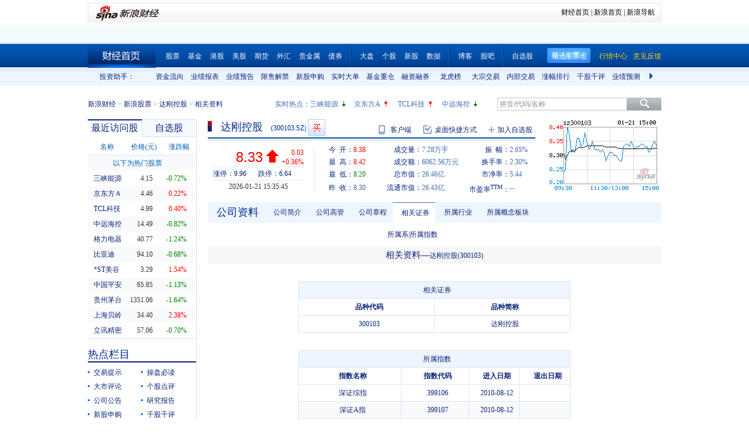

--- FILE ---
content_type: text/html; charset=gbk
request_url: http://vip.stock.finance.sina.com.cn/corp/go.php/vCI_CorpXiangGuan/stockid/300103.phtml
body_size: 14392
content:
<!doctype html>
<html>
<head>

<title>达刚控股(300103)相关资料_新浪财经_新浪网</title>
<meta name="Keywords" content="达刚控股相关资料,300103相关资料,新浪财经达刚控股(300103)相关资料" />
<meta name="Description" content="新浪财经达刚控股(300103)行情中心,为您提供达刚控股(300103)相关资料信息数据查询." />
<meta http-equiv="Content-Type" content="text/html; charset=gb2312" />
<meta http-equiv="Content-Security-Policy" content="upgrade-insecure-requests">

<!--<link rel="Stylesheet" type="text/css" href="http://vip.stock.finance.sina.com.cn/corp/view/style/hangqing.css?ts=1.0" />-->
<link rel="Stylesheet" type="text/css" href="//n.sinaimg.cn/finance/stock/hq/src/hangqing.css?ts=1.0" />
<link rel="Stylesheet" type="text/css" href="http://vip.stock.finance.sina.com.cn/corp/view/style/dadan.css" />
<script src="http://www.sinaimg.cn/dy/js/jquery/jquery-1.7.2.min.js"></script>
<script type="text/javascript" src="http://finance.sina.com.cn/basejs/tool.js"></script>
<script type="text/javascript" src="http://finance.sina.com.cn/basejs/dataDrawer.js"></script>
<script src="http://i.sso.sina.com.cn/js/ssologin.js" type="text/javascript"></script>
<script src="http://finance.sina.com.cn/realstock/company/hotstock_daily_a.js"></script>

<script src="http://finance.sina.com.cn/realstock/company/sz300103/jsvar.js"></script>
<script type="text/javascript">
    var page_symbol = "sz300103";
	var page_name = "相关资料";
/* BHPsnK7Cm94I1m1LT9oBbUxsAQI/tgPKy65jyFVorJxI+1EIO93Qt424Ixf9wBWPIGXcpKaSbXdJW/qND1DBRMwXtjHUVq5WkIPxRu8dYiHSMhK2rd+G4J8fJTsDMDuXXBGaU/JHe5/+DqKHxzt6MVAozqAWiOvIC008Tg== */
    //HOTSTOCK
	var hq_str_CFF_LIST="IF1309,IF1310,IF1312,IF1403";
    var bkSymbol = '';
    var wbAppKey = '3202088101';
	var mrq_mgsy = 0;
    var flashURL = 'http://finance.sina.com.cn/flash/cn.swf';

	//相关期货
	var RS = {};
	RS.corr_future = [];

/* aakhGmE98ukLIEw8saxPDzCRA32ofQbuZSCS/mEhxJJ8CdDKeSGGpRS/XExuxlvKqKRGdT/GY7cRrGaiEZ4xY8usVStXHA/KsVBPkl4xJZFQW7O8TOLuJ91WOi+jpDPU/MIG4IYQIsfhE2uejazG4F8ciEd+qXI2XPf+h/InzRQvIq3PRXmVN0nl4xTmRk6g1iu8G0RvbF1iCxhOIjk9oQ== */


//综合评级级别
var gradeLevel = 0;
//综合评级研究报告数量 ( TODO PHP写进页面)
var gradeAmt = 0;
//新股发行 增发  配股 现金分红
var bonus=[0,0,0,0];

/* 9P9++LWbuYr1M5AvHjt577edAmFLWT46g9UKY8oyOFZyLqqWUi0c6CWojvDUP1G/VqWML1qq8CKzxAZMYJvZdkjLtMsntNqj2EQPRA2YCAl1KL/qm0X2I7Z1CyNUhRkVpccsindNuPvJQpN1T/GINn5v7hJaxHx9qVcnzwhbvWQptDhrcoow3tbUe752LxxKw9o4PspURwSf6P1rS1cc+ihj6O8rIeHxosuZ8Q== */
</script>

<!--环球市场滚动条，依赖jquery，tool，dataDrawer-->
<script type="text/javascript" src="http://finance.sina.com.cn/basejs/gloabal_index_scroller.js"></script>

<!--搜索建议，无依赖-->
<script type="text/javascript" src="http://finance.sina.com.cn/basejs/suggestServer.js"></script>

<!--登录层，无依赖-->
<script type="text/javascript" src="http://finance.sina.com.cn/basejs/loginLayer.js"></script>

<!--行情页JS，依赖tool,ssologin-->
<!--<script src="http://vip.stock.finance.sina.com.cn/corp/view/script/hangqing.js"></script>-->
<!--<script type="text/javascript" src="http://n.sinaimg.cn/finance/66ceb6d9/20180326/hangqing.js?cn=1.2"></script>-->
<script type="text/javascript" src="//n.sinaimg.cn/finance/cn_bill/hangqing.js?cn=2.02"></script>

<script type="text/javascript">
//symbol:股票代码，num:单页的数量，page:第几页，sort:排序方式，asc：升序，volume：大单的数量，type：筛选方式，day：日期
var globalFilter = {"symbol":"sz300103", "num": 60, "page":1, "sort":"ticktime", "asc":0, "volume":40000, "amount":0, "type":0, "day":""};
//获取标准北京时间
//var StandardBJTime = Math.round(new Date().getTime() / 1000);
//$.getScript('http://counter.sina.com.cn/time?fm=JS');
</script>
</head>
<body>

<div class="wrap">
    <div class="secondaryHeader">
	    <div class="sHBorder">
		    <div class="sHLogo"><span><a href="http://finance.sina.com.cn/"><img src="http://i1.sinaimg.cn/dy/images/header/2009/standardl2nav_sina_new.gif" alt="新浪网" /></a><a href="http://finance.sina.com.cn/"><img src="http://i2.sinaimg.cn/dy/images/header/2009/standardl2nav_finance.gif" alt="新浪财经" /></a></span></div>
		    <div class="sHLinks"><a href="http://finance.sina.com.cn/">财经首页</a>&nbsp;|&nbsp;<a href="http://www.sina.com.cn/">新浪首页</a>&nbsp;|&nbsp;<a href="http://news.sina.com.cn/guide/">新浪导航</a></div>
	    </div>
    </div>
</div>
<!--end of 头部-->
<!--<div class="wrap topAD">
    <iframe src="http://finance.sina.com.cn/iframe/463/2008/0616/3.html" width="980" height="95" marginheight="0" marginwidth="0" scrolling="no" frameborder="0"></iframe>
</div>
--><!--顶部广告-->
<div class="tui">
	<div class="wrap">
		<script type="text/javascript">
		new GlobalIndexScroller(
			[
				[
					['sh000001','上证指数','cn','rup','http://biz.finance.sina.com.cn/suggest/lookup_n.php?q=sh000001&country=stock','','now,changeP,amount'],
					['sz399001','深证成指','cn','rup','http://biz.finance.sina.com.cn/suggest/lookup_n.php?q=sz399001&country=stock','','now,changeP,amount'],
					['sz399006','创业板指','cn','rup','http://biz.finance.sina.com.cn/suggest/lookup_n.php?q=sz399006&country=stock','','now,changeP,amount'],
					['HSI','恒生指数','hk','gup','http://biz.finance.sina.com.cn/suggest/lookup_n.php?q=HSI&country=hkstock']
				],
				[
					['.dji','道琼斯','us','gup','http://biz.finance.sina.com.cn/suggest/lookup_n.php?q=.dji&country=usstock'],
					['ixic','纳斯达克','us','gup','http://biz.finance.sina.com.cn/suggest/lookup_n.php?q=ixic&country=usstock'],
					['SX5E','斯托克50','b','gup',''],
					['UKX','英金融时报指数','b','gup',''],
					['NKY','日经指数','b','gup','']
				],
				[
					['CL','NYMEX原油','hf','gup','http://finance.sina.com.cn/money/future/CL/quote.shtml'],
					['GC','COMEX黄金','hf','gup','http://finance.sina.com.cn/money/future/quote_hf.html?GC'],
					['SI','COMEX白银','hf','gup','http://finance.sina.com.cn/money/future/quote_hf.html?SI'],
					['CAD','LME铜','hf','gup','http://finance.sina.com.cn/money/future/quote_hf.html?CAD']
				]
			]).stop();
		</script>
	</div>
</div>
<!--end of 环球市场滚动条-->
<div class="nav">
    <div class="wrap">
        <span class="a_right">
			<a href="http://vip.stock.finance.sina.com.cn/mkt/"><font color="#FAD00D">行情中心</font></a>
            <a href="https://gu.sina.cn/pc/feedback/"><font color="#FAD00D">意见反馈</font></a>
        </span>
        <a class="jxDown hideword" id="jxDown" suda-uatrack="key=nc2012_click&value=jxgpc_on">精选股票池</a>
        <a href="http://finance.sina.com.cn/" class="index hideword" target="_blank">财经首页</a><a href="http://finance.sina.com.cn/stock/index.shtml" target="_blank">股票</a><a href="http://finance.sina.com.cn/fund/index.shtml" target="_blank">基金</a><a href="http://finance.sina.com.cn/stock/hkstock/index.shtml" target="_blank">港股</a><a href="http://finance.sina.com.cn/stock/usstock/index.shtml" target="_blank">美股</a><a href="http://finance.sina.com.cn/futuremarket/" target="_blank">期货</a><a href="http://finance.sina.com.cn/forex/" target="_blank">外汇</a><a href="http://finance.sina.com.cn/nmetal/" target="_blank">贵金属</a><a href="http://finance.sina.com.cn/bond/" target="_blank">债券</a><span class="spliter"></span><a href="http://finance.sina.com.cn/column/jsy.html" target="_blank">大盘</a><a href="http://finance.sina.com.cn/column/ggdp.html" target="_blank">个股</a><a href="http://finance.sina.com.cn/stock/newstock/index.shtml" target="_blank">新股</a><a href="http://vip.stock.finance.sina.com.cn/q/go.php/vIR_CustomSearch/index.phtml" target="_blank">数据</a><span class="spliter"></span><a href="http://blog.sina.com.cn/lm/stock/" target="_blank">博客</a><a href="http://guba.sina.com.cn/" target="_blank">股吧</a><span class="spliter"></span><a href="http://vip.stock.finance.sina.com.cn/portfolio/main.php" target="_blank">自选股</a>
    </div>
</div>
<!--end of 导航-->
<div class="assistant">
	<div class="wrap clearfix">
		<div class="assistant-title">投资助手：</div>
        <div class="assistant-wrap">
        	<ul>
            	<li><a href="http://vip.stock.finance.sina.com.cn/moneyflow/" target="_blank" title="资金流向">资金流向</a></li>
                <li><a href="http://vip.stock.finance.sina.com.cn/q/go.php/vFinanceAnalyze/kind/mainindex/index.phtml" target="_blank" title="业绩报表">业绩报表</a></li>
                <li><a href="http://vip.stock.finance.sina.com.cn/q/go.php/vFinanceAnalyze/kind/performance/index.phtml" target="_blank" title="业绩预告">业绩预告</a></li>
                <li><a href="http://vip.stock.finance.sina.com.cn/q/go.php/vInvestConsult/kind/xsjj/index.phtml" target="_blank" title="限售解禁">限售解禁</a></li>
				<li><a href="http://vip.stock.finance.sina.com.cn/corp/go.php/vRPD_NewStockIssue/page/1.phtml" target="_blank" title="新股申购">新股申购</a></li>
                <li><a href="http://vip.stock.finance.sina.com.cn/quotes_service/view/cn_bill_sum.php" target="_blank" title="实时大单">实时大单</a></li>
                <li><a href="http://vip.stock.finance.sina.com.cn/fund_center/index.html#jjcczcg" target="_blank" title="基金重仓">基金重仓</a></li>
                <li><a href="http://vip.stock.finance.sina.com.cn/q/go.php/vInvestConsult/kind/rzrq/index.phtml" target="_blank" title="融资融券">融资融券</a></li>
                <li><a href="http://vip.stock.finance.sina.com.cn/q/go.php/vInvestConsult/kind/lhb/index.phtml" target="_blank" title="龙虎榜">龙虎榜</a></li>
				<li><a href="http://vip.stock.finance.sina.com.cn/q/go.php/vInvestConsult/kind/dzjy/index.phtml" target="_blank" title="大宗交易">大宗交易</a></li>
				<li><a href="http://vip.stock.finance.sina.com.cn/q/go.php/vInvestConsult/kind/nbjy/index.phtml" target="_blank" title="内部交易">内部交易</a></li>
                <li><a href="http://vip.stock.finance.sina.com.cn/mkt/#stock_hs_up" target="_blank" title="涨幅排行">涨幅排行</a></li>
				<li><a href="http://vip.stock.finance.sina.com.cn/q/go.php/vInvestConsult/kind/qgqp/index.phtml" target="_blank" title="千股千评">千股千评</a></li>
                <li><a href="http://vip.stock.finance.sina.com.cn/q/go.php/vPerformancePrediction/kind/eps/index.phtml" target="_blank" title="业绩预测">业绩预测</a></li>
				<li><a href="http://vip.stock.finance.sina.com.cn/q/go.php/vIR_RatingNewest/index.phtml" target="_blank" title="券商评级">券商评级</a></li>
                <li><a href="http://screener.finance.sina.com.cn/?f=stock" target="_blank" title="条件选股">条件选股</a></li>
                <li><a href="http://vip.stock.finance.sina.com.cn/datacenter/hqstat.html#jdgd" target="_blank" title="阶段统计">阶段统计</a></li>
                <li><a href="http://finance.sina.com.cn/money/globalindex/" target="_blank" title="环球股指">环球股指</a></li>
                <li><a href="http://finance.sina.com.cn/qizhi/hs300.html" target="_blank" title="沪深300">沪深300</a></li>
                <li><a href="http://biz.finance.sina.com.cn/company/compare/compare.php?stock_code=000001" target="_blank" title="财务对比">财务对比</a></li>
            </ul>
        </div>
        <a href="javascript:;" class="prevBtn">上一组</a>
        <a href="javascript:;" class="nextBtn">下一组</a>
	</div>
</div>
<!--end of 投资助手-->
<style>
.assistant {background:url(http://www.sinaimg.cn/cj/realstock/2012/images/back_r_h.2.png) 0 -176px repeat-x;}
.assistant .wrap {position:relative;}
.assistant-title {float:left; width:80px; height:32px; text-align:right; line-height:32px; color:#0a227a;}
.assistant-wrap {float:left; _display:inline; position:relative; width:840px; height:32px; overflow:hidden; margin-left:30px;}
.assistant-wrap ul {width:9000px; position:absolute; left:0; top:0;}
.assistant-wrap li {float:left; width:60px; text-align:center; line-height:32px;}
.assistant-wrap li a,
.assistant-wrap li a:visited,
.assistant-wrap li a:hover {color:#0a227a;}
.assistant .prevBtn,
.assistant .nextBtn {position:absolute; top:0; height:32px; width:30px; line-height:99; overflow:hidden; background-image:url(http://vip.stock.finance.sina.com.cn/corp/view/images/icon.png);}
.assistant .prevBtn {left:80px; background-position:12px 9px;}
.assistant .nextBtn {right:0px; background-position:10px -21px;}
</style>
<script>
(function($){
	var $prevBtn = $(".assistant .prevBtn");
	var $nextBtn = $(".assistant .nextBtn");
	var $ul = $(".assistant-wrap ul");
	var $aLi = $(".assistant-wrap li");
	var wrapWidth = $(".assistant-wrap").width();
	var totalWidth = $aLi.width() * $aLi.length;
	
	$prevBtn.click(function(){
		var newLeft = $ul.position().left + 60 * 5;
		if(newLeft > 0) {
			$ul.stop().animate({"left":0},function(){
				$nextBtn.show();
				$prevBtn.hide();
			})
			return;
		}
		$ul.stop().animate({"left":newLeft},function(){
			$nextBtn.show();
		});
	})
	
	$nextBtn.click(function(){
		var newLeft = $ul.position().left - 60 * 5;
		if(newLeft < wrapWidth - totalWidth) {
			newLeft = wrapWidth - totalWidth;
			$ul.stop().animate({"left":newLeft},function(){
				$prevBtn.show();
				$nextBtn.hide();
			})
			return;
		}
		$ul.stop().animate({"left":newLeft},function(){
			$prevBtn.show();	
		});
	})
	
	$prevBtn.hide();
	if(totalWidth <= wrapWidth) {
		$nextBtn.hide();	
	}
})(jQuery)
</script>
<div class="topbar">
    <div class="wrap clearfix">
        <div class="crumbs a_blue_d_all">
            <a href="http://finance.sina.com.cn/">新浪财经</a> &gt; <a href="http://finance.sina.com.cn/stock/">新浪股票</a> &gt; <a href="http://finance.sina.com.cn/realstock/company/sz300103/nc.shtml">达刚控股</a> &gt; <span>相关资料</span>
        </div>
        <div class="search">
            <form action="http://biz.finance.sina.com.cn/suggest/lookup_n.php" method="get">
                <input type="text" id="suggest_top" name="q" autocomplete="off" class="txt" onfocus="this.style.color='#333';" onblur="if(this.value == '')this.style.color='';" /><input type="submit" class="btn" value="" />
                <input type="hidden" name="country" value="stock" />
            </form>
            <script type="text/javascript">
                var suggest0 = new SuggestServer();
                suggest0.bind({
                    "input": "suggest_top", //*(必选) 指定suggest绑定的对象 [string|HTMLElement.input]
                    "value": "@2@",
                    //~  "loader": "suggest_loader", // 可指定js读取用的公共容器 [string|HTMLElement]
                    "default": "拼音/代码/名称", // 可指定input默认值 [string] 默认空
                    "type": "stock", // 类型 [string] 例如"stock"、"23"、"11,12"
                    "link": "http://biz.finance.sina.com.cn/suggest/lookup_n.php?country=@type@&q=@code@", // 备选项点击的url 不设置则不可点击 [string]
                    "target" : "_self",
                    "callback": null // 选定提示行时的回调方法，回调该方法时传入当前input内value [function|null]
                });
            </script>
        </div>
        <style>
        #HOTSTOCK_SHOW_DIV {width:360px; height:32px; line-height:32px;}
		#HOTSTOCK_SHOW_DIV h4 {float:left; font-size:12px;}
		#HOTSTOCK_SHOW_DIV ul {float:left;}
		#HOTSTOCK_SHOW_DIV ul li {float:left; width:75px;}
		#HOTSTOCK_SHOW_DIV li a {float:left;}
		#HOTSTOCK_SHOW_DIV li span {float:left; width:20px; height:32px; background-image:url(http://vip.stock.finance.sina.com.cn/corp/view/images/icon.png);}
		#HOTSTOCK_SHOW_DIV li .hot_stock_operator_up {background-position:6px -50px;}
		#HOTSTOCK_SHOW_DIV li .hot_stock_operator_fair {background-position:6px -78px;}
		#HOTSTOCK_SHOW_DIV li .hot_stock_operator_down {background-position:6px -109px;}
        </style>
        <div class="promot a_blue_l_all blue_l">
            <div id="HOTSTOCK_SHOW_DIV">
            	<h4>实时热点：</h4>
            	<ul>
                	<li><a href="http://finance.sina.com.cn/realstock/company/sz002024/nc.shtml">苏宁云商</a><span class="hot_stock_operator_up" data-code="sz002024"></span></li>
                    <li><a href="http://finance.sina.com.cn/realstock/company/sz002024/nc.shtml">苏宁云商</a><span class="hot_stock_operator_fair"></span></li>
                    <li><a href="http://finance.sina.com.cn/realstock/company/sz002024/nc.shtml">苏宁云商</a><span class="hot_stock_operator_down"></span></li>
                    <li><a href="http://finance.sina.com.cn/realstock/company/sz002024/nc.shtml">苏宁云商</a><span class="hot_stock_operator_up"></span></li>
                </ul>
            </div>
            <!--end of #HOTSTOCK_SHOW_DIV-->
        </div>
        <!--end of .promot-->
        <script>
        (function(){
			var src = "http://finance.sina.com.cn/realstock/company/hotstock_daily_a.js";
			getScript(src,function(){
				var hotStockDiv = document.getElementById("HOTSTOCK_SHOW_DIV")
				var oUl = hotStockDiv.getElementsByTagName("ul")[0];
				var aSpan = hotStockDiv.getElementsByTagName("span");
				var innerHtmlStr = "";
				var aHot = [];
				var codeStr = "";
				for(var i=0; i<4; i++) {
					aHot.push("s_" + hotstock_daily_a[i][0]);
					innerHtmlStr += '<li><a href="http://finance.sina.com.cn/realstock/company/'+ hotstock_daily_a[i][0] +'/nc.shtml">'+ hotstock_daily_a[i][1] +'</a><span  data-code="' + hotstock_daily_a[i][0] + '"></span></li>';
				}
				oUl.innerHTML = innerHtmlStr;
				codeStr = aHot.join(",");
				checkHotStork();
				setInterval(checkHotStork,6000);

				function checkHotStork() {
					var src = "http://hq.sinajs.cn/list=" + codeStr;
					getScript(src,function(){
						for(var i=0; i<4; i++) {
							var arr = window['hq_str_'+aHot[i]].split(",");
							if(parseFloat(arr[2]) > 0) {
								aSpan[i].className = "hot_stock_operator_up";
							}
							else if(parseFloat(arr[2]) < 0) {
								aSpan[i].className = "hot_stock_operator_down";
							}
							else {
								aSpan[i].className = "hot_stock_operator_fair";
							}
						}
					})
				}
			});
		})()
        </script>
    </div>
</div>
<!--end of .topbar-->

<div class="wrap main_wrap clearfix">

	<div class="L">
        <div class="v_p data_table" id="tcVP">
            <div class="tabs">
                <div class="tab on">最近访问股</div>
                <div class="tab last"><a href="http://watchlist.finance.sina.com.cn/portfolio/view/main.php" target="_blank">自选股</a></div>
            </div>
            <div class="cont a_blue_d_all" style="display:block;">
                <table cellpadding="0" border="0" cellspacing="0">
                    <thead>
                        <tr>
                            <th>名称</th>
                            <th>价格(元)</th>
                            <th><a href="javascript:void(0)" id="sortBtnV">涨跌幅</a></th>
                        </tr>
                    </thead>
                    <tbody id="tbodyVisited"></tbody>
                    <tbody id="tbodyHot">
                        <tr>
                            <td colspan="3" class="hot_title">以下为热门股票</td>
                        </tr>
                    </tbody>
                </table>
            </div>
            <div class="cont a_blue_d_all">
                <div class="blue_d" id="portLoginFalse">
                    查看自选股请先
                    <a href="javascript:void(0)" id="port_show_login" class="login_btn_s">登录</a>
                </div>
                <div class="" id="portLoginTrue">
                    <div class="port_hq">
                        <table cellpadding="0" border="0" cellspacing="0">
                            <thead>
                                <tr>
                                    <th>名称</th>
                                    <th>价格(元)</th>
                                    <th><a href="javascript:void(0)" id="sortBtnP">涨跌幅</a></th>
                                </tr>
                            </thead>
                            <tbody id="tbodyPort"></tbody>
                        </table>
                    </div>
                    <div class="port_m_link">
                        <a href="http://watchlist.finance.sina.com.cn/portfolio/view/main.php" target="_blank" class="a_blue_d_all">管理自选股</a>
                    </div>
                    <div class="port_nick clearfix a_blue_l_all blue_l">
                        <span id="portNick" title="我是谁？">^_^</span>
                        <a href="javascript:void(0)" id="portLogoutBtn">退出</a>
                    </div>
                </div>
            </div>
        </div>
        <script type="text/javascript">
            visitedAndPort.init();
        </script>
        <div class="spliter_15"></div>

        <div class="title_blue">
            <h2>热点栏目</h2>
        </div>
        <div class="hot_column a_blue_d_all" id="hotColumn">
            <ul class="clearfix li_point">
                <li data-hot-column="0"><a href="http://finance.sina.com.cn/focus/jyts/index.shtml" target="_blank">交易提示</a></li>
                <li data-hot-column="1"><a href="http://finance.sina.com.cn/stock/cpbd/" target="_blank">操盘必读</a></li>
                <li data-hot-column="2"><a href="http://roll.finance.sina.com.cn/finance/zq1/gsjsy/index.shtml" target="_blank">大市评论</a></li>
                <li data-hot-column="3"><a href="http://finance.sina.com.cn/column/ggdp.shtml" target="_blank">个股点评</a></li>
                <li data-hot-column="4"><a href="http://vip.stock.finance.sina.com.cn/corp/view/vCB_AllMemordDetail.php?stockid=300103" target="_blank">公司公告</a></li>
                <li data-hot-column="5"><a href="http://vip.stock.finance.sina.com.cn/q/go.php/vReport_List/kind/search/index.phtml?symbol=300103&t1=all" target="_blank">研究报告</a></li>
                <li data-hot-column="6"><a href="http://vip.stock.finance.sina.com.cn/corp/go.php/vRPD_NewStockIssue/page/1.phtml" target="_blank">新股申购</a></li>
                <li data-hot-column="7"><a href="http://vip.stock.finance.sina.com.cn/q/go.php/vInvestConsult/kind/qgqp/index.phtml" target="_blank">千股千评</a></li>
                <li data-hot-column="8"><a href="http://vip.stock.finance.sina.com.cn/moneyflow/#!ssfx!sz300103" target="_blank" style="color:Red">资金流向</a></li>
                <li data-hot-column="9"><a href="http://finance.sina.com.cn/focus/zqbjh/" target="_blank">证券报</a></li>
            </ul>
        </div>
        <script>
        (function(){
			var $aLi = $("#hotColumn li");
			var $ul = $("#hotColumn ul");
			$aLi.click(function(){
				Cookie.set("hotColumn",$(this).data("hotColumn"),{
					expires:30
				});
			})
			var index = Cookie.get("hotColumn");
			$aLi.eq(index).prependTo($ul);
		})()
        </script>
		<div class="spliter_15"></div>

        <div class="louver a_blue_d_all" id="louver">
            <div class="top_oper">
                <a href="javascript:void(0)" id="louverAllUnfold">展开全部</a>
                <a href="javascript:void(0)" id="louverAllFold">收起全部</a>
            </div>
            <div class="louver_sec">
                <div class="sec_title">
                    <h3>投资工具</h3>
                </div>
                <div class="sec_cont">
                    <ul>
                        <li><a href="http://vip.stock.finance.sina.com.cn/q/go.php/vInvestConsult/kind/lhb/index.phtml" target="_blank">数据中心</a></li>
						<li style="display: none;"><a href="http://screener.finance.sina.com.cn/?from=cnstock" target="_blank">条件选股</a></li>
                        <li><a href="http://biz.finance.sina.com.cn/company/compare/compare.php?stock_code=300103" target="_blank">财务对比</a></li>
						<li style="display: none;"><a href="http://finance.sina.com.cn/stock/message/gxq/sz300103/ggzd.html" target="_blank">个股诊断</a></li>
                    </ul>
                </div>
                <div class="sec_btn"><!--<a></a>--></div>
            </div>
            <div class="louver_sec">
                <div class="sec_title">
                    <h3>行情走势</h3>
                </div>
                <div class="sec_cont row_num_5">
                    <ul>
                        <li><a href="http://vip.stock.finance.sina.com.cn/quotes_service/view/cn_bill.php?symbol=sz300103" target="_blank">大单追踪</a></li>
                        <li><a href="http://vip.stock.finance.sina.com.cn/quotes_service/view/vMS_tradedetail.php?symbol=sz300103" target="_blank">成交明细</a></li>
                        <li><a href="http://vip.stock.finance.sina.com.cn/quotes_service/view/cn_price.php?symbol=sz300103" target="_blank">分价统计</a></li>
                        <li><a href="http://vip.stock.finance.sina.com.cn/quotes_service/view/cn_price_history.php?symbol=sz300103" target="_blank">持仓分析</a></li>
                        <li><a href="http://vip.stock.finance.sina.com.cn/q/go.php/vInvestConsult/kind/rzrqstock/index.phtml?symbol=sz300103&bdate=2026-01-01&edate=2026-01-22" target="_blank">融资融券</a></li>
                        <li><a href="http://vip.stock.finance.sina.com.cn/q/go.php/vInvestConsult/kind/dzjy/index.phtml?symbol=sz300103&bdate=2026-01-01&edate=2026-01-22" target="_blank">大宗交易</a></li>
                        <li><a href="http://vip.stock.finance.sina.com.cn/q/go.php/vInvestConsult/kind/nbjy/index.phtml?symbol=sz300103&bdate=2026-01-01&edate=2026-01-22" target="_blank">内部交易</a></li>
						<li><a href="http://vip.stock.finance.sina.com.cn/q/go.php/vInvestConsult/kind/lhbstock/index.phtml?symbol=sz300103&bdate=2026-01-01&edate=2026-01-22" target="_blank">龙虎榜</a></li>
                    </ul>
                </div>
                <div class="sec_btn"></div>
            </div>
            <div class="louver_sec">
                <div class="sec_title">
                    <h3><a href="http://vip.stock.finance.sina.com.cn/corp/go.php/vCI_CorpInfo/stockid/300103.phtml" target="_blank" class="a_blue_d_s">公司资料</a></h3>
                </div>
                <div class="sec_cont">
                    <ul>
                        <li><a href="http://vip.stock.finance.sina.com.cn/corp/go.php/vCI_CorpInfo/stockid/300103.phtml" target="_blank">公司简介</a></li>
                        <li><a href="http://vip.stock.finance.sina.com.cn/corp/go.php/vCI_CorpManager/stockid/300103.phtml" target="_blank">公司高管</a></li>
                        <li><a href="http://vip.stock.finance.sina.com.cn/corp/go.php/vCI_CorpOtherInfo/stockid/300103/menu_num/2.phtml" target="_blank">所属行业</a></li>
                        <li><a href="http://vip.stock.finance.sina.com.cn/corp/go.php/vCI_CorpOtherInfo/stockid/300103/menu_num/5.phtml" target="_blank">所属概念</a></li>

                        <li><a href="http://vip.stock.finance.sina.com.cn/corp/go.php/vCI_CorpRule/stockid/300103.phtml" target="_blank">公司章程</a></li><!--
                        <li><a href="http://vip.stock.finance.sina.com.cn/corp/go.php/vCI_CorpOtherInfo/stockid/300103/menu_num/0.phtml" target="_blank">证券资料</a></li>
                        <li><a href="http://vip.stock.finance.sina.com.cn/corp/go.php/vCI_CorpOtherInfo/stockid/300103.phtml" target="_blank">相关资料</a></li>
                        --><li><a href="http://vip.stock.finance.sina.com.cn/corp/go.php/vCI_CorpXiangGuan/stockid/300103.phtml" target="_blank">相关证券</a></li>
                        <li><a href="http://vip.stock.finance.sina.com.cn/corp/go.php/vCI_CorpXiangGuan/stockid/300103.phtml#SSZS" target="_blank">所属指数</a></li>
                        <li><a href="http://vip.stock.finance.sina.com.cn/corp/go.php/vCI_CorpXiangGuan/stockid/300103.phtml#SSX" target="_blank">所属系别</a></li>
                    </ul>
                </div>
                <div class="sec_btn"><a></a></div>
            </div>
            <div class="louver_sec">
                <div class="sec_title">
                    <h3><a href="http://vip.stock.finance.sina.com.cn/corp/go.php/vISSUE_ShareBonus/stockid/300103.phtml" target="_blank" class="a_blue_d_s">发行分配</a></h3>
                </div>
                <div class="sec_cont row_num_2">
                    <ul>
                        <li><a href="http://vip.stock.finance.sina.com.cn/corp/go.php/vISSUE_ShareBonus/stockid/300103.phtml" target="_blank">分红送配</a></li>
                        <li><a href="http://vip.stock.finance.sina.com.cn/corp/go.php/vISSUE_NewStock/stockid/300103.phtml" target="_blank">新股发行</a></li>
                        <li><a href="http://vip.stock.finance.sina.com.cn/q/go.php/vInvestConsult/kind/xsjj/index.phtml?symbol=sz300103" target="_blank">限售解禁</a></li>
                        <li><a href="http://vip.stock.finance.sina.com.cn/corp/go.php/vISSUE_AddStock/stockid/300103.phtml" target="_blank">增发</a></li>

<!--                        <li><a href="http://vip.stock.finance.sina.com.cn/corp/go.php/vISSUE_TransferableBond/stockid/--><!--.phtml" target="_blank">可转债</a></li>-->
<!--                        <li><a href="http://vip.stock.finance.sina.com.cn/corp/go.php/vISSUE_CollectFund/stockid/--><!--.phtml" target="_blank">募资投向</a></li>-->
                        <li><a href="http://vip.stock.finance.sina.com.cn/corp/go.php/vISSUE_RaiseExplanation/stockid/300103.phtml" target="_blank">招股说明书</a></li>
                        <li><a href="http://vip.stock.finance.sina.com.cn/corp/go.php/vISSUE_MarketBulletin/stockid/300103.phtml" target="_blank">上市公告</a></li>
                    </ul>
                </div>
                <div class="sec_btn"><a></a></div>
            </div>
            <div class="louver_sec">
                <div class="sec_title">
                    <h3><a href="http://vip.stock.finance.sina.com.cn/corp/go.php/vCI_StockStructure/stockid/300103.phtml" target="_blank" class="a_blue_d_s">股本股东</a></h3>
                </div>
                <div class="sec_cont">
                    <ul>
                        <li><a href="http://vip.stock.finance.sina.com.cn/corp/go.php/vCI_StockStructure/stockid/300103.phtml" target="_blank">股本结构</a></li>
                        <li><a href="http://vip.stock.finance.sina.com.cn/corp/go.php/vCI_StockHolder/stockid/300103/displaytype/30.phtml" target="_blank">主要股东</a></li>
                        <li><a href="http://vip.stock.finance.sina.com.cn/corp/go.php/vCI_CirculateStockHolder/stockid/300103/displaytype/30.phtml" target="_blank">流通股东</a></li>
                        <li><a href="http://vip.stock.finance.sina.com.cn/corp/go.php/vCI_FundStockHolder/stockid/300103/displaytype/30.phtml" target="_blank">基金持股</a></li>
                    </ul>
                </div>
                <div class="sec_btn"><!--<a></a>--></div>
            </div>
            <div class="louver_sec">
                <div class="sec_title">
                    <h3><a href="http://vip.stock.finance.sina.com.cn/corp/go.php/vCB_AllBulletin/stockid/300103.phtml" target="_blank" class="a_blue_d_s">公司公告</a></h3>
                </div>
                <div class="sec_cont row_num_3">
                    <ul>
                        <li><a href="http://vip.stock.finance.sina.com.cn/corp/go.php/vCB_AllBulletin/stockid/300103.phtml" target="_blank">最新公告</a></li>
                        <li><a href="http://vip.stock.finance.sina.com.cn/corp/go.php/vCB_Bulletin/stockid/300103/page_type/ndbg.phtml" target="_blank">年报</a></li>
                        <li><a href="http://vip.stock.finance.sina.com.cn/corp/go.php/vCB_Bulletin/stockid/300103/page_type/zqbg.phtml" target="_blank">半年报</a></li>
                        <li><a href="http://vip.stock.finance.sina.com.cn/corp/go.php/vCB_Bulletin/stockid/300103/page_type/yjdbg.phtml" target="_blank">一季报</a></li>
                        <li><a href="http://vip.stock.finance.sina.com.cn/corp/go.php/vCB_Bulletin/stockid/300103/page_type/sjdbg.phtml" target="_blank">三季报</a></li>
                    </ul>
                </div>
                <div class="sec_btn"><!--<a></a>--></div>
            </div>
            <div class="louver_sec">
                <div class="sec_title">
                    <h3><a href="http://vip.stock.finance.sina.com.cn/corp/go.php/vFD_FinanceSummary/stockid/300103/displaytype/4.phtml" target="_blank" class="a_blue_d_s">财务数据</a></h3>
                </div>
                <div class="sec_cont row_num_4">
                    <ul>
                        <li><a href="http://vip.stock.finance.sina.com.cn/corp/go.php/vFD_FinanceSummary/stockid/300103/displaytype/4.phtml" target="_blank">财务摘要</a></li>
                        <li><a href="http://vip.stock.finance.sina.com.cn/corp/go.php/vFD_FinancialGuideLine/stockid/300103/displaytype/4.phtml" target="_blank">财务指标</a></li>
                        <li><a href="http://vip.stock.finance.sina.com.cn/corp/go.php/vFD_BalanceSheet/stockid/300103/ctrl/part/displaytype/4.phtml" target="_blank">资产负债表</a></li>
                        <li><a href="http://vip.stock.finance.sina.com.cn/corp/go.php/vFD_ProfitStatement/stockid/300103/ctrl/part/displaytype/4.phtml" target="_blank">利润表</a></li>
                        <li><a href="http://vip.stock.finance.sina.com.cn/corp/go.php/vFD_CashFlow/stockid/300103/ctrl/part/displaytype/4.phtml" target="_blank">现金流量表</a></li>
                        <li><a href="http://vip.stock.finance.sina.com.cn/corp/go.php/vFD_AchievementNotice/stockid/300103.phtml" target="_blank">业绩预告</a></li>
                        <li><a href="http://vip.stock.finance.sina.com.cn/corp/go.php/vFD_DupontAnalysis/stockid/300103/displaytype/10.phtml" target="_blank">杜邦分析</a></li>
                        <li><a href="http://vip.stock.finance.sina.com.cn/corp/go.php/vFD_BenifitChange/stockid/300103/displaytype/4.phtml" target="_blank">股东权益增减</a></li>
                        <!--
                        <li><a href="http://vip.stock.finance.sina.com.cn/corp/go.php/vFD_BalanceSheet_Text/stockid/300103/type/1040.phtml" target="_blank">资产负债表附注</a></li>
                        <li><a href="http://vip.stock.finance.sina.com.cn/corp/go.php/vFD_BalanceSheet_Text/stockid/300103/type/1070.phtml" target="_blank">利润表附注</a></li>
                        <li><a href="http://vip.stock.finance.sina.com.cn/corp/go.php/vFD_BalanceSheet_Text/stockid/300103/type/1079.phtml" target="_blank">现金流量表附注</a></li>
                        <li><a href="http://vip.stock.finance.sina.com.cn/corp/go.php/vFD_FootNotes/stockid/300103.phtml" target="_blank">财务附注</a></li>
                        <li><a href="http://vip.stock.finance.sina.com.cn/corp/go.php/vFD_BadAccount/stockid/300103/displaytype/4.phtml" target="_blank">坏账准备</a></li>
                        <li><a href="http://vip.stock.finance.sina.com.cn/corp/go.php/vFD_AssetDevalue/stockid/300103/displaytype/4.phtml" target="_blank">资产减值准备</a></li>
                        <li><a href="http://vip.stock.finance.sina.com.cn/corp/go.php/vFD_PayTax/stockid/300103/displaytype/4.phtml" target="_blank">应缴增值税</a></li>
                        -->
                    </ul>
                </div>
                <div class="sec_btn">
<!--                    <a></a>-->
                </div>
            </div>
            <div class="louver_sec">
                <div class="sec_title">
                    <h3><a href="http://vip.stock.finance.sina.com.cn/corp/go.php/vGP_StockHolderMeeting/stockid/300103.phtml" target="_blank" class="a_blue_d_s">重大事项</a></h3>
                </div>
                <div class="sec_cont row_num_1">
                    <ul>
                        <li><a href="http://vip.stock.finance.sina.com.cn/corp/go.php/vGP_StockHolderMeeting/stockid/300103.phtml" target="_blank">股东大会</a></li>
                        <li><a href="http://vip.stock.finance.sina.com.cn/corp/go.php/vGP_RelatedTrade/stockid/300103.phtml" target="_blank">关联交易</a></li>

                        <li><a href="http://vip.stock.finance.sina.com.cn/corp/go.php/vGP_Lawsuit/stockid/300103.phtml" target="_blank">诉讼仲裁</a></li>
                        <li><a href="http://vip.stock.finance.sina.com.cn/corp/go.php/vGP_GetOutOfLine/stockid/300103.phtml" target="_blank">违规记录</a></li>
                        <li><a href="http://vip.stock.finance.sina.com.cn/corp/go.php/vGP_Assurance/stockid/300103.phtml" target="_blank">对外担保</a></li>
                    </ul>
                </div>
                <div class="sec_btn"><a></a></div>
            </div>
        </div>
    </div>    <!--end of 左侧-->


    <div class="R">
        <div class="block_hq clearfix">
            <div class="hq_L">
                <div class="hq_title">
                    <a href="http://i.finance.sina.com.cn/zixuan,stock" target="_blank" class="a_blue_d_all add_port" id="holdStatus" suda-uatrack="key=nc2012_click&value=addPort">加入自选股</a>
                    <a href="http://stock.finance.sina.com.cn/shortcut.php" target="_blank" title="下载本页面的快捷方式，下次可以直接点击进入" class="a_blue_d_all add_port" onclick="this.href='http://stock.finance.sina.com.cn/shortcut.php?url=' + encodeURIComponent('http://finance.sina.com.cn/realstock/company/sz300103/nc.shtml?f=shortcut') + '&name=' + encodeURIComponent('达刚控股(300103)_新浪财经')" style="background-position:0px 5px;padding-left:20px;margin-right:20px;" id="getShortcut" suda-uatrack="key=nc2012_click&value=shortcut">桌面快捷方式</a>
					<a href="http://m.sina.com.cn/m/finance.html" target="_blank" class="a_blue_d_all add_port" style="background-position:0px -27px;padding-left:20px;margin-right:20px;">客户端</a>
					<script type="text/javascript">
					if(/\((iPhone|iPad|iPod)/i.test(navigator.userAgent))
					{
						document.getElementById('getShortcut').style.display = 'none';
					}
					</script>
					<a href="http://finance.sina.com.cn/realstock/company/sz300103/nc.shtml">
                    <h1 id="stockName">达刚控股<span>(300103.SZ)</span></h1>
					</a>
					<span class="stock_tip">
											<a title="模拟交易 跟高手一起炒股" class="t_buy" href="http://jiaoyi.sina.com.cn/jy/stock/buy/" target="_blank"><img src="http://www.sinaimg.cn/cj/realstock/2012/images/buy.png" alt="" /></a>
					</span>
                </div>

                <div class="hq_details has_limit" id="hq">
                    <div class="price_time">
                        <div class="price clearfix" id="trading">
                            <div class="change">
                                <div id="change" class="@UD_change@">@change@</div>
                                <div id="changeP" class="@UD_change@">@changeP@</div>
                            </div>
                            <div id="arrow" class="arrow arrow_@UD_change@"></div>
                            <div id="price" class="@UD_change@">@now@</div>
                            <div class="ud_limit" id="ud_limie">
                                <div>涨停：@up_limit@</div>
                                <div>跌停：@down_limit@</div>
                            </div>
                        </div>
                        <div class="price" id="closed">
                            停牌
                        </div>
                        <div class="time" id="hqTime">
                            @date@ @time@
                        </div>
                        <div class="time blue_l" id="hqPause">临时停牌</div>
                    </div>
                    <div class="other" id="hqDetails">
                        <table border="0" cellpadding="0" cellspacing="0">
                            <colgroup>
                                <col width="60" />
                                <col width="50" />
                                <col width="60" />
                                <col width="70" />
                                <col width="70" />
                                <col width="40" />
                            </colgroup>
                            <tbody>
                                <tr>
                                    <th>今&nbsp;&nbsp;开：</th>
                                    <td class="@UD_open_color@">@open@</td>
                                    <th>成交量：</th>
                                    <td>@volume@</td>
                                    <th>振&nbsp;&nbsp;幅：</th>
                                    <td>@swing@</td>
                                </tr>
                                <tr>
                                    <th>最&nbsp;&nbsp;高：</th>
                                    <td class="@UD_high_color@">@high@</td>
                                    <th>成交额：</th>
                                    <td>@amount@</td>
                                    <th>换手率：</th>
                                    <td>@turnover@</td>
                                </tr>
                                <tr>
                                    <th>最&nbsp;&nbsp;低：</th>
                                    <td class="@UD_low_color@">@low@</td>
                                    <th>总市值：</th>
                                    <td>@totalShare@</td>
                                    <th>市净率：</th>
                                    <td>@pb@</td>
                                </tr>
                                <tr>
                                    <th>昨&nbsp;&nbsp;收：</th>
                                    <td>@preClose@</td>
                                    <th>流通市值：</th>
                                    <td>@cvs@</td>
									<th>市盈率<sup>TTM</sup>：</th>
									<td>@pe@</td>
								</tr>
                            </tbody>
                        </table>
                    </div>
                </div>

            </div>

            <div class="hq_R">
            	<a href="http://finance.sina.com.cn/realstock/company/sz300103/nc.shtml"><img id="imgHqImage" src="#" /></a>
            </div>
        </div>
        <script type="text/javascript">
            (function($) { $(function() {hq.init();});})(jQuery);
        </script>
		<script type="text/javascript">
			var imgSrc = "http://image.sinajs.cn/newchart/small/b" + window.globalFilter["symbol"] + ".gif?" + (new Date()).getTime();
			setInterval($("#imgHqImage").attr("src",imgSrc), 1 * 60 * 1000);
		</script><style type="text/css">
	.comInfo1 td,
	.comInfo1 th{border: 1px solid #DCE5F4;height: 26px;line-height: 22px;}
	.comInfo1 .ct{color:#0A227A;padding-left:10px;}
	.comInfo1 .cc{color:#005CBF;padding-left:10px;}
	.comInfo1 .ccl{color:#005CBF;padding-left:10px;}
	.comInfo1 {margin-top:30px;}
	.tr_2{background-color: #F9FAFC;}
     .ca{color:#0A227A;font-size:15px;}
    #float_banner{position:absolute;top:100;z-index:2;}
.nav-wrapper-fixed{ position:fixed; top:0; width:780px;}
    .ss{width:700px;  text-align:center;}
</style><!--
 <style type="text/css">
 *{ margin:0; padding:0;}
 .nav-wrapper-fixed{ position:fixed; top:0; width:100%;}
 .nav-wrapper-fixed .nav{width:960px; margin:0 auto;}
 .nav-wrapper-fixed .nav li{ float:left; width:100px;  text-align:center; height:24px; line-height:24px; list-style:none;}
 .nav-wrapper{ margin-top:100px; width:100%;}
 .nav-wrapper .nav{width:960px; margin:0 auto;}
 .nav-wrapper .nav li{ float:left; width:100px; margin-right:5px; background:#CCC; text-align:center; height:24px; line-height:24px; list-style:none;}
 </style>
--><script type="text/javascript">
$(function(){
$("li").click(function(){
	 $(this).addClass("menu-select-on");
	 $("*").not($(this)).removeClass("menu-select-on");
  });
})

</script>
<div  class="new" id="new">
<ul id="content" class="r-menu">
	<li class="label">公司资料</li>
	<li><a href="http://vip.stock.finance.sina.com.cn/corp/go.php/vCI_CorpInfo/stockid/300103.phtml">公司简介</a></li>
	<li><a href="http://vip.stock.finance.sina.com.cn/corp/go.php/vCI_CorpManager/stockid/300103.phtml ">公司高管</a></li>
	<li><a href="http://vip.stock.finance.sina.com.cn/corp/go.php/vCI_CorpRule/stockid/300103.phtml">公司章程</a></li>
	<li  class="menu-select-on"><a href="http://vip.stock.finance.sina.com.cn/corp/go.php/vCI_CorpXiangGuan/stockid/300103.phtml">相关证券</a></li>
	<li><a href="http://vip.stock.finance.sina.com.cn/corp/go.php/vCI_CorpOtherInfo/stockid/300103/menu_num/2.phtml">所属行业</a></li>
	<li><a href="http://vip.stock.finance.sina.com.cn/corp/go.php/vCI_CorpOtherInfo/stockid/300103/menu_num/5.phtml">所属概念板块</a></li>
	<!--<li><a href="#SSX">所属系</a></li>
	<li><a href="#SSZS">所属指数</a></li>
--></ul>
<div style="margin-top:10px;"class="ss"><a href="#SSX">所属系</a>|<a href="#SSZS">所属指数</a></div>
</div>
<div class="nav-wrapper-fixed" id="navFixed" style="display:none;">
	<div  class="r-menu" id="new">
	<ul id="content" class="r-menu">
	<li class="label">公司资料</li>
	<li><a href="http://vip.stock.finance.sina.com.cn/corp/go.php/vCI_CorpInfo/stockid/300103.phtml">公司简介</a></li>
	<li><a href="http://vip.stock.finance.sina.com.cn/corp/go.php/vCI_CorpManager/stockid/300103.phtml ">公司高管</a></li>
	<li><a href="http://vip.stock.finance.sina.com.cn/corp/go.php/vCI_CorpRule/stockid/300103.phtml">公司章程</a></li>
	<li  class="menu-select-on"><a href="http://vip.stock.finance.sina.com.cn/corp/go.php/vCI_CorpXiangGuan/stockid/300103.phtml">相关证券</a></li>
	<li><a href="http://vip.stock.finance.sina.com.cn/corp/go.php/vCI_CorpOtherInfo/stockid/300103/menu_num/2.phtml">所属行业</a></li>
	<li><a href="http://vip.stock.finance.sina.com.cn/corp/go.php/vCI_CorpOtherInfo/stockid/300103/menu_num/5.phtml">所属概念板块</a></li>
	<!--<li><a href="#SSX">所属系</a></li>
	<li><a href="#SSZS">所属指数</a></li>
--></ul>
<div class="ss"><a href="#SSX">所属系</a> | <a href="#SSZS">所属指数</a></div>
</div>
</div>

<div  style="margin-top:10px;" class="r-title"><span class="ca">相关资料—</span><a href="http://finance.sina.com.cn/realstock/company/sz300103/nc.shtml">达刚控股(300103)</a></div>
  <div id="con03-1">
  <!--相关证券 begin    注：取$respCorpOtherInfo[2]中对应的信息-->
  <a name="XGZQ"></a>
<table class="comInfo1" width="60%" align="center" id="Table1">
		<thead>
			<tr>
				<th class="ct" align="center" colspan="2" bgcolor="EEF5FF">相关证券</th>
			</tr>
		</thead>
		<tbody>
			<tr>
				<td class="ct"><div align="center"><strong>品种代码</strong></div></td>
			    <td class="ct"><div align="center"><strong>品种简称</strong></div></td>
			</tr>
			<a name="SSZS"></a>
									<tr >
							<td class="ct"><div align="center"><a href='http://finance.sina.com.cn/realstock/company/sz300103/nc.shtml' target='_blank'>300103</a></div></td>
							<td class="ct"><div align="center"><a href='http://finance.sina.com.cn/realstock/company/sz300103/nc.shtml' target='_blank'>达刚控股</a></div></td>
						</tr>		</tbody>
	</table>
	
	</div>
	<!--相关证券 end-->
	
	
	<div id="con03-3">
	<!--所属指数 begin-->
	
	<table class="comInfo1" width="60%" align="center" id="Table2">
		<thead>
			<tr>
				<th class="ct" align="center" colspan="4" bgcolor="EEF5FF">所属指数</th>
			</tr>
		</thead>
		<tbody>
			<tr>
				<td class="ct"><div align="center"><strong>指数名称</strong></div></td>
			    <td class="ct"><div align="center"><strong>指数代码</strong></div></td>
			    <td class="ct"><div align="center"><strong>进入日期</strong></div></td>
			    <td class="ct"><div align="center"><strong>退出日期</strong></div></td>
			</tr>
							<tr >
				  <td class="ct"><div align="center">深证综指</div></td>
				  <td class="ct"><div align="center">399106</div></td>
				  <td class="ct"><div align="center">2010-08-12</div></td>
				  <td class="ct"><div align="center"></div></td>
				</tr>
								<tr class="tr_2">
				  <td class="ct"><div align="center">深证A指</div></td>
				  <td class="ct"><div align="center">399107</div></td>
				  <td class="ct"><div align="center">2010-08-12</div></td>
				  <td class="ct"><div align="center"></div></td>
				</tr>
								<tr >
				  <td class="ct"><div align="center">制造指数</div></td>
				  <td class="ct"><div align="center">399130</div></td>
				  <td class="ct"><div align="center">2010-08-12</div></td>
				  <td class="ct"><div align="center"></div></td>
				</tr>
								<tr class="tr_2">
				  <td class="ct"><div align="center">机械指数</div></td>
				  <td class="ct"><div align="center">399138</div></td>
				  <td class="ct"><div align="center">2010-08-12</div></td>
				  <td class="ct"><div align="center"></div></td>
				</tr>
								<tr >
				  <td class="ct"><div align="center">申万Ａ指</div></td>
				  <td class="ct"><div align="center">801003</div></td>
				  <td class="ct"><div align="center">2010-08-19</div></td>
				  <td class="ct"><div align="center"></div></td>
				</tr>
								<tr class="tr_2">
				  <td class="ct"><div align="center">申万创业板</div></td>
				  <td class="ct"><div align="center">801005</div></td>
				  <td class="ct"><div align="center">2010-08-19</div></td>
				  <td class="ct"><div align="center"></div></td>
				</tr>
								<tr >
				  <td class="ct"><div align="center">新股指数</div></td>
				  <td class="ct"><div align="center">801863</div></td>
				  <td class="ct"><div align="center">2010-08-19</div></td>
				  <td class="ct"><div align="center">2011-08-15</div></td>
				</tr>
								<tr class="tr_2">
				  <td class="ct"><div align="center">机械设备</div></td>
				  <td class="ct"><div align="center">801070</div></td>
				  <td class="ct"><div align="center">2010-08-20</div></td>
				  <td class="ct"><div align="center"></div></td>
				</tr>
								<tr >
				  <td class="ct"><div align="center">专用设备</div></td>
				  <td class="ct"><div align="center">801074</div></td>
				  <td class="ct"><div align="center">2010-08-20</div></td>
				  <td class="ct"><div align="center"></div></td>
				</tr>
								<tr class="tr_2">
				  <td class="ct"><div align="center">其它专用机械</div></td>
				  <td class="ct"><div align="center">850727</div></td>
				  <td class="ct"><div align="center">2010-08-20</div></td>
				  <td class="ct"><div align="center"></div></td>
				</tr>
								<tr >
				  <td class="ct"><div align="center">创业板综</div></td>
				  <td class="ct"><div align="center">399102</div></td>
				  <td class="ct"><div align="center">2010-08-20</div></td>
				  <td class="ct"><div align="center">&nbsp;</div></td>
				</tr>
								<tr class="tr_2">
				  <td class="ct"><div align="center">SAC机械</div></td>
				  <td class="ct"><div align="center">H11039</div></td>
				  <td class="ct"><div align="center">2010-08-26</div></td>
				  <td class="ct"><div align="center">2011-07-01</div></td>
				</tr>
								<tr >
				  <td class="ct"><div align="center">新指数</div></td>
				  <td class="ct"><div align="center">399100</div></td>
				  <td class="ct"><div align="center">2010-08-26</div></td>
				  <td class="ct"><div align="center">&nbsp;</div></td>
				</tr>
								<tr class="tr_2">
				  <td class="ct"><div align="center">活跃指数</div></td>
				  <td class="ct"><div align="center">801862</div></td>
				  <td class="ct"><div align="center">2010-08-30</div></td>
				  <td class="ct"><div align="center">2010-09-06</div></td>
				</tr>
								<tr >
				  <td class="ct"><div align="center">绩优股指数</div></td>
				  <td class="ct"><div align="center">801853</div></td>
				  <td class="ct"><div align="center">2010-09-06</div></td>
				  <td class="ct"><div align="center">2011-05-09</div></td>
				</tr>
								<tr class="tr_2">
				  <td class="ct"><div align="center">高价股指数</div></td>
				  <td class="ct"><div align="center">801841</div></td>
				  <td class="ct"><div align="center">2010-10-08</div></td>
				  <td class="ct"><div align="center">2011-07-01</div></td>
				</tr>
								<tr >
				  <td class="ct"><div align="center">基金重仓</div></td>
				  <td class="ct"><div align="center">801901</div></td>
				  <td class="ct"><div align="center">2010-11-01</div></td>
				  <td class="ct"><div align="center">2011-02-01</div></td>
				</tr>
								<tr class="tr_2">
				  <td class="ct"><div align="center">活跃指数</div></td>
				  <td class="ct"><div align="center">801862</div></td>
				  <td class="ct"><div align="center">2010-12-06</div></td>
				  <td class="ct"><div align="center">2010-12-13</div></td>
				</tr>
								<tr >
				  <td class="ct"><div align="center">中市净率指数</div></td>
				  <td class="ct"><div align="center">801832</div></td>
				  <td class="ct"><div align="center">2011-01-04</div></td>
				  <td class="ct"><div align="center">2011-07-01</div></td>
				</tr>
								<tr class="tr_2">
				  <td class="ct"><div align="center">巨潮A指</div></td>
				  <td class="ct"><div align="center">399317</div></td>
				  <td class="ct"><div align="center">2011-01-04</div></td>
				  <td class="ct"><div align="center"></div></td>
				</tr>
								<tr >
				  <td class="ct"><div align="center">交银装备</div></td>
				  <td class="ct"><div align="center">802600</div></td>
				  <td class="ct"><div align="center">2011-02-01</div></td>
				  <td class="ct"><div align="center"></div></td>
				</tr>
								<tr class="tr_2">
				  <td class="ct"><div align="center">申万制造</div></td>
				  <td class="ct"><div align="center">801250</div></td>
				  <td class="ct"><div align="center">2011-03-22</div></td>
				  <td class="ct"><div align="center"></div></td>
				</tr>
								<tr >
				  <td class="ct"><div align="center">机械(中信)</div></td>
				  <td class="ct"><div align="center">817009</div></td>
				  <td class="ct"><div align="center">2010-09-20</div></td>
				  <td class="ct"><div align="center"></div></td>
				</tr>
								<tr class="tr_2">
				  <td class="ct"><div align="center">其他专用设备(中信)</div></td>
				  <td class="ct"><div align="center">817053</div></td>
				  <td class="ct"><div align="center">2010-09-20</div></td>
				  <td class="ct"><div align="center"></div></td>
				</tr>
								<tr >
				  <td class="ct"><div align="center">其他专用机械(中信)</div></td>
				  <td class="ct"><div align="center">817178</div></td>
				  <td class="ct"><div align="center">2010-09-20</div></td>
				  <td class="ct"><div align="center"></div></td>
				</tr>
								<tr class="tr_2">
				  <td class="ct"><div align="center">中证全指</div></td>
				  <td class="ct"><div align="center">000985</div></td>
				  <td class="ct"><div align="center">2011-08-02</div></td>
				  <td class="ct"><div align="center"></div></td>
				</tr>
								<tr >
				  <td class="ct"><div align="center">中证全指</div></td>
				  <td class="ct"><div align="center">399985</div></td>
				  <td class="ct"><div align="center">2011-08-02</div></td>
				  <td class="ct"><div align="center"></div></td>
				</tr>
								<tr class="tr_2">
				  <td class="ct"><div align="center">中证流通</div></td>
				  <td class="ct"><div align="center">000902</div></td>
				  <td class="ct"><div align="center">2010-12-08</div></td>
				  <td class="ct"><div align="center"></div></td>
				</tr>
								<tr >
				  <td class="ct"><div align="center">中证流通</div></td>
				  <td class="ct"><div align="center">399902</div></td>
				  <td class="ct"><div align="center">2010-12-08</div></td>
				  <td class="ct"><div align="center"></div></td>
				</tr>
								<tr class="tr_2">
				  <td class="ct"><div align="center">中证民企</div></td>
				  <td class="ct"><div align="center">000938</div></td>
				  <td class="ct"><div align="center">2011-07-01</div></td>
				  <td class="ct"><div align="center"></div></td>
				</tr>
								<tr >
				  <td class="ct"><div align="center">中证民企</div></td>
				  <td class="ct"><div align="center">399938</div></td>
				  <td class="ct"><div align="center">2011-07-01</div></td>
				  <td class="ct"><div align="center"></div></td>
				</tr>
								<tr class="tr_2">
				  <td class="ct"><div align="center">中市盈率指数</div></td>
				  <td class="ct"><div align="center">801822</div></td>
				  <td class="ct"><div align="center">2012-05-07</div></td>
				  <td class="ct"><div align="center">2012-09-10</div></td>
				</tr>
								<tr >
				  <td class="ct"><div align="center">中市净率指数</div></td>
				  <td class="ct"><div align="center">801832</div></td>
				  <td class="ct"><div align="center">2012-07-02</div></td>
				  <td class="ct"><div align="center">2013-01-04</div></td>
				</tr>
								<tr class="tr_2">
				  <td class="ct"><div align="center">活跃指数</div></td>
				  <td class="ct"><div align="center">801862</div></td>
				  <td class="ct"><div align="center">2012-09-17</div></td>
				  <td class="ct"><div align="center">2012-11-05</div></td>
				</tr>
								<tr >
				  <td class="ct"><div align="center">基金重仓</div></td>
				  <td class="ct"><div align="center">801901</div></td>
				  <td class="ct"><div align="center">2012-11-01</div></td>
				  <td class="ct"><div align="center">2013-02-01</div></td>
				</tr>
								<tr class="tr_2">
				  <td class="ct"><div align="center">天相小盘</div></td>
				  <td class="ct"><div align="center">998052</div></td>
				  <td class="ct"><div align="center">2010-12-01</div></td>
				  <td class="ct"><div align="center">&nbsp;</div></td>
				</tr>
								<tr >
				  <td class="ct"><div align="center">天相小盘成长</div></td>
				  <td class="ct"><div align="center">998057</div></td>
				  <td class="ct"><div align="center">2010-12-01</div></td>
				  <td class="ct"><div align="center">2011-12-01</div></td>
				</tr>
								<tr class="tr_2">
				  <td class="ct"><div align="center">活跃指数</div></td>
				  <td class="ct"><div align="center">801862</div></td>
				  <td class="ct"><div align="center">2012-12-10</div></td>
				  <td class="ct"><div align="center">2013-02-18</div></td>
				</tr>
								<tr >
				  <td class="ct"><div align="center">全指工业</div></td>
				  <td class="ct"><div align="center">000988</div></td>
				  <td class="ct"><div align="center">2013-01-04</div></td>
				  <td class="ct"><div align="center">2016-12-12</div></td>
				</tr>
								<tr class="tr_2">
				  <td class="ct"><div align="center">陕西指数</div></td>
				  <td class="ct"><div align="center">CN6023</div></td>
				  <td class="ct"><div align="center">2012-12-28</div></td>
				  <td class="ct"><div align="center">&nbsp;</div></td>
				</tr>
								<tr >
				  <td class="ct"><div align="center">创业300</div></td>
				  <td class="ct"><div align="center">399012</div></td>
				  <td class="ct"><div align="center">2013-01-07</div></td>
				  <td class="ct"><div align="center">2016-01-04</div></td>
				</tr>
								<tr class="tr_2">
				  <td class="ct"><div align="center">制造指数</div></td>
				  <td class="ct"><div align="center">399233</div></td>
				  <td class="ct"><div align="center">2013-03-04</div></td>
				  <td class="ct"><div align="center">2019-07-15</div></td>
				</tr>
								<tr >
				  <td class="ct"><div align="center">活跃指数</div></td>
				  <td class="ct"><div align="center">801862</div></td>
				  <td class="ct"><div align="center">2013-03-04</div></td>
				  <td class="ct"><div align="center">2013-03-25</div></td>
				</tr>
								<tr class="tr_2">
				  <td class="ct"><div align="center">活跃指数</div></td>
				  <td class="ct"><div align="center">801862</div></td>
				  <td class="ct"><div align="center">2013-06-13</div></td>
				  <td class="ct"><div align="center">2013-07-22</div></td>
				</tr>
								<tr >
				  <td class="ct"><div align="center">创业板指</div></td>
				  <td class="ct"><div align="center">399006</div></td>
				  <td class="ct"><div align="center">2013-07-01</div></td>
				  <td class="ct"><div align="center">2014-01-02</div></td>
				</tr>
								<tr class="tr_2">
				  <td class="ct"><div align="center">深证700</div></td>
				  <td class="ct"><div align="center">399010</div></td>
				  <td class="ct"><div align="center">2013-07-01</div></td>
				  <td class="ct"><div align="center">2016-01-04</div></td>
				</tr>
								<tr >
				  <td class="ct"><div align="center">深证1000</div></td>
				  <td class="ct"><div align="center">399011</div></td>
				  <td class="ct"><div align="center">2013-07-01</div></td>
				  <td class="ct"><div align="center">2016-01-04</div></td>
				</tr>
								<tr class="tr_2">
				  <td class="ct"><div align="center">创业板R</div></td>
				  <td class="ct"><div align="center">399606</div></td>
				  <td class="ct"><div align="center">2013-07-01</div></td>
				  <td class="ct"><div align="center">2014-01-02</div></td>
				</tr>
								<tr >
				  <td class="ct"><div align="center">中创400</div></td>
				  <td class="ct"><div align="center">399624</div></td>
				  <td class="ct"><div align="center">2013-07-01</div></td>
				  <td class="ct"><div align="center">2015-01-05</div></td>
				</tr>
								<tr class="tr_2">
				  <td class="ct"><div align="center">中创500</div></td>
				  <td class="ct"><div align="center">399625</div></td>
				  <td class="ct"><div align="center">2013-07-01</div></td>
				  <td class="ct"><div align="center">2015-01-05</div></td>
				</tr>
								<tr >
				  <td class="ct"><div align="center">创业板EW</div></td>
				  <td class="ct"><div align="center">399635</div></td>
				  <td class="ct"><div align="center">2013-07-01</div></td>
				  <td class="ct"><div align="center">2014-01-02</div></td>
				</tr>
								<tr class="tr_2">
				  <td class="ct"><div align="center">中创高贝</div></td>
				  <td class="ct"><div align="center">399666</div></td>
				  <td class="ct"><div align="center">2013-07-01</div></td>
				  <td class="ct"><div align="center">2014-01-02</div></td>
				</tr>
								<tr >
				  <td class="ct"><div align="center">资本品</div></td>
				  <td class="ct"><div align="center">H30169</div></td>
				  <td class="ct"><div align="center">2013-07-15</div></td>
				  <td class="ct"><div align="center">2016-12-12</div></td>
				</tr>
								<tr class="tr_2">
				  <td class="ct"><div align="center">机械制造</div></td>
				  <td class="ct"><div align="center">H30166</div></td>
				  <td class="ct"><div align="center">2013-07-15</div></td>
				  <td class="ct"><div align="center">2019-06-17</div></td>
				</tr>
								<tr >
				  <td class="ct"><div align="center">AMAC专用</div></td>
				  <td class="ct"><div align="center">H30062</div></td>
				  <td class="ct"><div align="center">2013-07-05</div></td>
				  <td class="ct"><div align="center">2014-05-12</div></td>
				</tr>
								<tr class="tr_2">
				  <td class="ct"><div align="center">活跃指数</div></td>
				  <td class="ct"><div align="center">801862</div></td>
				  <td class="ct"><div align="center">2013-08-05</div></td>
				  <td class="ct"><div align="center">2013-08-26</div></td>
				</tr>
								<tr >
				  <td class="ct"><div align="center">中市盈率指数</div></td>
				  <td class="ct"><div align="center">801822</div></td>
				  <td class="ct"><div align="center">2013-09-09</div></td>
				  <td class="ct"><div align="center">2014-09-17</div></td>
				</tr>
								<tr class="tr_2">
				  <td class="ct"><div align="center">活跃指数</div></td>
				  <td class="ct"><div align="center">801862</div></td>
				  <td class="ct"><div align="center">2013-09-16</div></td>
				  <td class="ct"><div align="center">2013-10-08</div></td>
				</tr>
								<tr >
				  <td class="ct"><div align="center">活跃指数</div></td>
				  <td class="ct"><div align="center">801862</div></td>
				  <td class="ct"><div align="center">2013-10-21</div></td>
				  <td class="ct"><div align="center">2013-10-28</div></td>
				</tr>
								<tr class="tr_2">
				  <td class="ct"><div align="center">活跃指数</div></td>
				  <td class="ct"><div align="center">801862</div></td>
				  <td class="ct"><div align="center">2013-11-25</div></td>
				  <td class="ct"><div align="center">2013-12-30</div></td>
				</tr>
								<tr >
				  <td class="ct"><div align="center">天相小盘成长</div></td>
				  <td class="ct"><div align="center">998057</div></td>
				  <td class="ct"><div align="center">2013-12-02</div></td>
				  <td class="ct"><div align="center">&nbsp;</div></td>
				</tr>
								<tr class="tr_2">
				  <td class="ct"><div align="center">活跃指数</div></td>
				  <td class="ct"><div align="center">801862</div></td>
				  <td class="ct"><div align="center">2014-01-06</div></td>
				  <td class="ct"><div align="center">2014-01-20</div></td>
				</tr>
								<tr >
				  <td class="ct"><div align="center">机械设备</div></td>
				  <td class="ct"><div align="center">801890</div></td>
				  <td class="ct"><div align="center">2014-02-21</div></td>
				  <td class="ct"><div align="center">&nbsp;</div></td>
				</tr>
								<tr class="tr_2">
				  <td class="ct"><div align="center">国证小盘</div></td>
				  <td class="ct"><div align="center">399303</div></td>
				  <td class="ct"><div align="center">2014-03-28</div></td>
				  <td class="ct"><div align="center">2022-06-13</div></td>
				</tr>
								<tr >
				  <td class="ct"><div align="center">中创高贝</div></td>
				  <td class="ct"><div align="center">399666</div></td>
				  <td class="ct"><div align="center">2014-07-01</div></td>
				  <td class="ct"><div align="center">2015-01-05</div></td>
				</tr>
								<tr class="tr_2">
				  <td class="ct"><div align="center">转型成长</div></td>
				  <td class="ct"><div align="center">H30359</div></td>
				  <td class="ct"><div align="center">2014-07-11</div></td>
				  <td class="ct"><div align="center">2014-09-15</div></td>
				</tr>
								<tr >
				  <td class="ct"><div align="center">中证1000</div></td>
				  <td class="ct"><div align="center">000852</div></td>
				  <td class="ct"><div align="center">2014-10-17</div></td>
				  <td class="ct"><div align="center">2016-06-13</div></td>
				</tr>
								<tr class="tr_2">
				  <td class="ct"><div align="center">1000工业</div></td>
				  <td class="ct"><div align="center">H30441</div></td>
				  <td class="ct"><div align="center">2014-10-17</div></td>
				  <td class="ct"><div align="center">2016-06-13</div></td>
				</tr>
								<tr >
				  <td class="ct"><div align="center">基金重仓</div></td>
				  <td class="ct"><div align="center">801901</div></td>
				  <td class="ct"><div align="center">2014-11-03</div></td>
				  <td class="ct"><div align="center">2015-02-02</div></td>
				</tr>
								<tr class="tr_2">
				  <td class="ct"><div align="center">AMAC专用</div></td>
				  <td class="ct"><div align="center">H30062</div></td>
				  <td class="ct"><div align="center">2014-11-06</div></td>
				  <td class="ct"><div align="center">2018-02-12</div></td>
				</tr>
								<tr >
				  <td class="ct"><div align="center">700成长</div></td>
				  <td class="ct"><div align="center">399628</div></td>
				  <td class="ct"><div align="center">2015-01-05</div></td>
				  <td class="ct"><div align="center">2016-01-04</div></td>
				</tr>
								<tr class="tr_2">
				  <td class="ct"><div align="center">1000成长</div></td>
				  <td class="ct"><div align="center">399630</div></td>
				  <td class="ct"><div align="center">2015-01-05</div></td>
				  <td class="ct"><div align="center">2015-07-01</div></td>
				</tr>
								<tr >
				  <td class="ct"><div align="center">新丝路</div></td>
				  <td class="ct"><div align="center">399429</div></td>
				  <td class="ct"><div align="center">2015-01-08</div></td>
				  <td class="ct"><div align="center">2022-06-13</div></td>
				</tr>
								<tr class="tr_2">
				  <td class="ct"><div align="center">一带一路</div></td>
				  <td class="ct"><div align="center">H30593</div></td>
				  <td class="ct"><div align="center">2015-02-16</div></td>
				  <td class="ct"><div align="center">&nbsp;</div></td>
				</tr>
								<tr >
				  <td class="ct"><div align="center">中小创新</div></td>
				  <td class="ct"><div align="center">399015</div></td>
				  <td class="ct"><div align="center">2015-03-24</div></td>
				  <td class="ct"><div align="center">2016-01-04</div></td>
				</tr>
								<tr class="tr_2">
				  <td class="ct"><div align="center">活跃指数</div></td>
				  <td class="ct"><div align="center">801862</div></td>
				  <td class="ct"><div align="center">2015-04-07</div></td>
				  <td class="ct"><div align="center">2015-04-13</div></td>
				</tr>
								<tr >
				  <td class="ct"><div align="center">基金重仓</div></td>
				  <td class="ct"><div align="center">801901</div></td>
				  <td class="ct"><div align="center">2015-05-04</div></td>
				  <td class="ct"><div align="center">2015-11-02</div></td>
				</tr>
								<tr class="tr_2">
				  <td class="ct"><div align="center">智能资产</div></td>
				  <td class="ct"><div align="center">000983</div></td>
				  <td class="ct"><div align="center">2015-06-15</div></td>
				  <td class="ct"><div align="center">2016-06-13</div></td>
				</tr>
								<tr >
				  <td class="ct"><div align="center">CSSW丝路</div></td>
				  <td class="ct"><div align="center">930620</div></td>
				  <td class="ct"><div align="center">2015-06-15</div></td>
				  <td class="ct"><div align="center">2016-06-13</div></td>
				</tr>
								<tr class="tr_2">
				  <td class="ct"><div align="center">CS西部</div></td>
				  <td class="ct"><div align="center">930702</div></td>
				  <td class="ct"><div align="center">2015-07-09</div></td>
				  <td class="ct"><div align="center">2022-03-14</div></td>
				</tr>
								<tr >
				  <td class="ct"><div align="center">一带一路</div></td>
				  <td class="ct"><div align="center">399991</div></td>
				  <td class="ct"><div align="center">2015-06-17</div></td>
				  <td class="ct"><div align="center">2018-06-11</div></td>
				</tr>
								<tr class="tr_2">
				  <td class="ct"><div align="center">CS中国造</div></td>
				  <td class="ct"><div align="center">930732</div></td>
				  <td class="ct"><div align="center">2015-08-10</div></td>
				  <td class="ct"><div align="center">2015-12-14</div></td>
				</tr>
								<tr >
				  <td class="ct"><div align="center">雪球精选</div></td>
				  <td class="ct"><div align="center">930762</div></td>
				  <td class="ct"><div align="center">2015-09-18</div></td>
				  <td class="ct"><div align="center">2015-12-18</div></td>
				</tr>
								<tr class="tr_2">
				  <td class="ct"><div align="center">中价股指数</div></td>
				  <td class="ct"><div align="center">801842</div></td>
				  <td class="ct"><div align="center">2015-10-08</div></td>
				  <td class="ct"><div align="center">2016-01-04</div></td>
				</tr>
								<tr >
				  <td class="ct"><div align="center">财富188</div></td>
				  <td class="ct"><div align="center">930770</div></td>
				  <td class="ct"><div align="center">2015-12-07</div></td>
				  <td class="ct"><div align="center">2015-12-18</div></td>
				</tr>
								<tr class="tr_2">
				  <td class="ct"><div align="center">基金重仓</div></td>
				  <td class="ct"><div align="center">801901</div></td>
				  <td class="ct"><div align="center">2016-02-01</div></td>
				  <td class="ct"><div align="center">&nbsp;</div></td>
				</tr>
								<tr >
				  <td class="ct"><div align="center">雪球精选</div></td>
				  <td class="ct"><div align="center">930762</div></td>
				  <td class="ct"><div align="center">2016-03-18</div></td>
				  <td class="ct"><div align="center">2016-04-15</div></td>
				</tr>
								<tr class="tr_2">
				  <td class="ct"><div align="center">财富188</div></td>
				  <td class="ct"><div align="center">930770</div></td>
				  <td class="ct"><div align="center">2016-06-17</div></td>
				  <td class="ct"><div align="center">2016-07-15</div></td>
				</tr>
								<tr >
				  <td class="ct"><div align="center">中市净率指数</div></td>
				  <td class="ct"><div align="center">801832</div></td>
				  <td class="ct"><div align="center">2016-07-01</div></td>
				  <td class="ct"><div align="center">2017-01-03</div></td>
				</tr>
								<tr class="tr_2">
				  <td class="ct"><div align="center">雪球精选</div></td>
				  <td class="ct"><div align="center">930762</div></td>
				  <td class="ct"><div align="center">2016-08-19</div></td>
				  <td class="ct"><div align="center">2016-09-19</div></td>
				</tr>
								<tr >
				  <td class="ct"><div align="center">中证A股</div></td>
				  <td class="ct"><div align="center">930903</div></td>
				  <td class="ct"><div align="center">2016-10-19</div></td>
				  <td class="ct"><div align="center">&nbsp;</div></td>
				</tr>
								<tr class="tr_2">
				  <td class="ct"><div align="center">深证创投</div></td>
				  <td class="ct"><div align="center">399696</div></td>
				  <td class="ct"><div align="center">2016-10-21</div></td>
				  <td class="ct"><div align="center">&nbsp;</div></td>
				</tr>
								<tr >
				  <td class="ct"><div align="center">活跃指数</div></td>
				  <td class="ct"><div align="center">801862</div></td>
				  <td class="ct"><div align="center">2016-11-21</div></td>
				  <td class="ct"><div align="center">2017-01-03</div></td>
				</tr>
								<tr class="tr_2">
				  <td class="ct"><div align="center">新兴综指</div></td>
				  <td class="ct"><div align="center">000891</div></td>
				  <td class="ct"><div align="center">2017-01-25</div></td>
				  <td class="ct"><div align="center">2017-06-12</div></td>
				</tr>
								<tr >
				  <td class="ct"><div align="center">高市盈率指数</div></td>
				  <td class="ct"><div align="center">801821</div></td>
				  <td class="ct"><div align="center">2017-05-08</div></td>
				  <td class="ct"><div align="center">2017-09-11</div></td>
				</tr>
								<tr class="tr_2">
				  <td class="ct"><div align="center">智能资产</div></td>
				  <td class="ct"><div align="center">000983</div></td>
				  <td class="ct"><div align="center">2017-06-12</div></td>
				  <td class="ct"><div align="center">2020-06-15</div></td>
				</tr>
								<tr >
				  <td class="ct"><div align="center">全指工业</div></td>
				  <td class="ct"><div align="center">000988</div></td>
				  <td class="ct"><div align="center">2017-06-12</div></td>
				  <td class="ct"><div align="center">2022-06-13</div></td>
				</tr>
								<tr class="tr_2">
				  <td class="ct"><div align="center">CS中国造</div></td>
				  <td class="ct"><div align="center">930732</div></td>
				  <td class="ct"><div align="center">2017-06-12</div></td>
				  <td class="ct"><div align="center">2021-12-13</div></td>
				</tr>
								<tr >
				  <td class="ct"><div align="center">资本品</div></td>
				  <td class="ct"><div align="center">H30169</div></td>
				  <td class="ct"><div align="center">2017-06-12</div></td>
				  <td class="ct"><div align="center">2022-06-13</div></td>
				</tr>
								<tr class="tr_2">
				  <td class="ct"><div align="center">AMAC专用</div></td>
				  <td class="ct"><div align="center">H30062</div></td>
				  <td class="ct"><div align="center">2018-05-03</div></td>
				  <td class="ct"><div align="center">2019-07-15</div></td>
				</tr>
								<tr >
				  <td class="ct"><div align="center">财务稳健</div></td>
				  <td class="ct"><div align="center">931054</div></td>
				  <td class="ct"><div align="center">2018-06-11</div></td>
				  <td class="ct"><div align="center">2019-06-17</div></td>
				</tr>
								<tr class="tr_2">
				  <td class="ct"><div align="center">稳健低波</div></td>
				  <td class="ct"><div align="center">931055</div></td>
				  <td class="ct"><div align="center">2018-06-11</div></td>
				  <td class="ct"><div align="center">2019-06-17</div></td>
				</tr>
								<tr >
				  <td class="ct"><div align="center">中价股指数</div></td>
				  <td class="ct"><div align="center">801842</div></td>
				  <td class="ct"><div align="center">2018-10-08</div></td>
				  <td class="ct"><div align="center">2019-07-01</div></td>
				</tr>
								<tr class="tr_2">
				  <td class="ct"><div align="center">CSSW丝路</div></td>
				  <td class="ct"><div align="center">930620</div></td>
				  <td class="ct"><div align="center">2018-12-17</div></td>
				  <td class="ct"><div align="center">2020-12-14</div></td>
				</tr>
								<tr >
				  <td class="ct"><div align="center">民企发展</div></td>
				  <td class="ct"><div align="center">399292</div></td>
				  <td class="ct"><div align="center">2019-03-05</div></td>
				  <td class="ct"><div align="center">2020-06-15</div></td>
				</tr>
								<tr class="tr_2">
				  <td class="ct"><div align="center">CSWD并购</div></td>
				  <td class="ct"><div align="center">399992</div></td>
				  <td class="ct"><div align="center">2019-04-01</div></td>
				  <td class="ct"><div align="center">2020-01-02</div></td>
				</tr>
								<tr >
				  <td class="ct"><div align="center">CSWD重组</div></td>
				  <td class="ct"><div align="center">930640</div></td>
				  <td class="ct"><div align="center">2019-04-01</div></td>
				  <td class="ct"><div align="center">2020-07-01</div></td>
				</tr>
								<tr class="tr_2">
				  <td class="ct"><div align="center">中民企收</div></td>
				  <td class="ct"><div align="center">H00938</div></td>
				  <td class="ct"><div align="center">2019-04-02</div></td>
				  <td class="ct"><div align="center">&nbsp;</div></td>
				</tr>
								<tr >
				  <td class="ct"><div align="center">智能资产全收益</div></td>
				  <td class="ct"><div align="center">H00983</div></td>
				  <td class="ct"><div align="center">2019-04-02</div></td>
				  <td class="ct"><div align="center">2020-06-15</div></td>
				</tr>
								<tr class="tr_2">
				  <td class="ct"><div align="center">中证全指全收益</div></td>
				  <td class="ct"><div align="center">H00985</div></td>
				  <td class="ct"><div align="center">2019-04-02</div></td>
				  <td class="ct"><div align="center">&nbsp;</div></td>
				</tr>
								<tr >
				  <td class="ct"><div align="center">全指工业全收益</div></td>
				  <td class="ct"><div align="center">H00988</div></td>
				  <td class="ct"><div align="center">2019-04-02</div></td>
				  <td class="ct"><div align="center">2022-06-13</div></td>
				</tr>
								<tr class="tr_2">
				  <td class="ct"><div align="center">机械制造全收益</div></td>
				  <td class="ct"><div align="center">H20166</div></td>
				  <td class="ct"><div align="center">2019-04-02</div></td>
				  <td class="ct"><div align="center">2019-06-17</div></td>
				</tr>
								<tr >
				  <td class="ct"><div align="center">资本品全收益</div></td>
				  <td class="ct"><div align="center">H20169</div></td>
				  <td class="ct"><div align="center">2019-04-02</div></td>
				  <td class="ct"><div align="center">2022-06-13</div></td>
				</tr>
								<tr class="tr_2">
				  <td class="ct"><div align="center">CSSW丝路全收益</div></td>
				  <td class="ct"><div align="center">H20620</div></td>
				  <td class="ct"><div align="center">2019-04-02</div></td>
				  <td class="ct"><div align="center">2020-12-14</div></td>
				</tr>
								<tr >
				  <td class="ct"><div align="center">CSWD并购全收益</div></td>
				  <td class="ct"><div align="center">H20630</div></td>
				  <td class="ct"><div align="center">2019-04-02</div></td>
				  <td class="ct"><div align="center">2020-01-02</div></td>
				</tr>
								<tr class="tr_2">
				  <td class="ct"><div align="center">CSWD重组全收益</div></td>
				  <td class="ct"><div align="center">H20640</div></td>
				  <td class="ct"><div align="center">2019-04-02</div></td>
				  <td class="ct"><div align="center">2020-07-01</div></td>
				</tr>
								<tr >
				  <td class="ct"><div align="center">CS西部全收益</div></td>
				  <td class="ct"><div align="center">H20702</div></td>
				  <td class="ct"><div align="center">2019-04-02</div></td>
				  <td class="ct"><div align="center">2022-03-14</div></td>
				</tr>
								<tr class="tr_2">
				  <td class="ct"><div align="center">CS中国造全收益</div></td>
				  <td class="ct"><div align="center">H20732</div></td>
				  <td class="ct"><div align="center">2019-04-02</div></td>
				  <td class="ct"><div align="center">2021-12-13</div></td>
				</tr>
								<tr >
				  <td class="ct"><div align="center">中证A股全收益</div></td>
				  <td class="ct"><div align="center">H20903</div></td>
				  <td class="ct"><div align="center">2019-04-02</div></td>
				  <td class="ct"><div align="center">&nbsp;</div></td>
				</tr>
								<tr class="tr_2">
				  <td class="ct"><div align="center">财务稳健全收益</div></td>
				  <td class="ct"><div align="center">H21054</div></td>
				  <td class="ct"><div align="center">2019-04-02</div></td>
				  <td class="ct"><div align="center">2019-06-17</div></td>
				</tr>
								<tr >
				  <td class="ct"><div align="center">稳健低波全收益</div></td>
				  <td class="ct"><div align="center">H21055</div></td>
				  <td class="ct"><div align="center">2019-04-02</div></td>
				  <td class="ct"><div align="center">2019-06-17</div></td>
				</tr>
								<tr class="tr_2">
				  <td class="ct"><div align="center">中证流通净收益</div></td>
				  <td class="ct"><div align="center">N00902</div></td>
				  <td class="ct"><div align="center">2019-04-02</div></td>
				  <td class="ct"><div align="center">&nbsp;</div></td>
				</tr>
								<tr >
				  <td class="ct"><div align="center">中证全指净收益</div></td>
				  <td class="ct"><div align="center">N00985</div></td>
				  <td class="ct"><div align="center">2019-04-02</div></td>
				  <td class="ct"><div align="center">&nbsp;</div></td>
				</tr>
								<tr class="tr_2">
				  <td class="ct"><div align="center">高市盈率指数</div></td>
				  <td class="ct"><div align="center">801821</div></td>
				  <td class="ct"><div align="center">2019-05-13</div></td>
				  <td class="ct"><div align="center">2020-05-11</div></td>
				</tr>
								<tr >
				  <td class="ct"><div align="center">水环境</div></td>
				  <td class="ct"><div align="center">930854</div></td>
				  <td class="ct"><div align="center">2019-06-17</div></td>
				  <td class="ct"><div align="center">2021-12-13</div></td>
				</tr>
								<tr class="tr_2">
				  <td class="ct"><div align="center">水环境全收益</div></td>
				  <td class="ct"><div align="center">H20854</div></td>
				  <td class="ct"><div align="center">2019-06-17</div></td>
				  <td class="ct"><div align="center">2021-12-13</div></td>
				</tr>
								<tr >
				  <td class="ct"><div align="center">公共指数</div></td>
				  <td class="ct"><div align="center">399244</div></td>
				  <td class="ct"><div align="center">2019-07-15</div></td>
				  <td class="ct"><div align="center">2024-02-19</div></td>
				</tr>
								<tr class="tr_2">
				  <td class="ct"><div align="center">AMAC公共</div></td>
				  <td class="ct"><div align="center">H30039</div></td>
				  <td class="ct"><div align="center">2019-07-15</div></td>
				  <td class="ct"><div align="center">2023-01-16</div></td>
				</tr>
								<tr >
				  <td class="ct"><div align="center">中价股指数</div></td>
				  <td class="ct"><div align="center">801842</div></td>
				  <td class="ct"><div align="center">2020-01-02</div></td>
				  <td class="ct"><div align="center">2020-10-09</div></td>
				</tr>
								<tr class="tr_2">
				  <td class="ct"><div align="center">专用机械(中信)</div></td>
				  <td class="ct"><div align="center">817514</div></td>
				  <td class="ct"><div align="center">2019-12-02</div></td>
				  <td class="ct"><div align="center">&nbsp;</div></td>
				</tr>
								<tr >
				  <td class="ct"><div align="center">其他专用机械(中信)</div></td>
				  <td class="ct"><div align="center">817383</div></td>
				  <td class="ct"><div align="center">2019-12-02</div></td>
				  <td class="ct"><div align="center">&nbsp;</div></td>
				</tr>
								<tr class="tr_2">
				  <td class="ct"><div align="center">中证流通全收益</div></td>
				  <td class="ct"><div align="center">H00902</div></td>
				  <td class="ct"><div align="center">2020-03-11</div></td>
				  <td class="ct"><div align="center">&nbsp;</div></td>
				</tr>
								<tr >
				  <td class="ct"><div align="center">中证A股净收益</div></td>
				  <td class="ct"><div align="center">N20903</div></td>
				  <td class="ct"><div align="center">2020-03-11</div></td>
				  <td class="ct"><div align="center">&nbsp;</div></td>
				</tr>
								<tr class="tr_2">
				  <td class="ct"><div align="center">创业专利</div></td>
				  <td class="ct"><div align="center">399691</div></td>
				  <td class="ct"><div align="center">2020-03-16</div></td>
				  <td class="ct"><div align="center">2020-06-15</div></td>
				</tr>
								<tr >
				  <td class="ct"><div align="center">CSWD并购</div></td>
				  <td class="ct"><div align="center">399992</div></td>
				  <td class="ct"><div align="center">2020-04-01</div></td>
				  <td class="ct"><div align="center">2020-07-01</div></td>
				</tr>
								<tr class="tr_2">
				  <td class="ct"><div align="center">CSWD并购全收益</div></td>
				  <td class="ct"><div align="center">H20630</div></td>
				  <td class="ct"><div align="center">2020-04-01</div></td>
				  <td class="ct"><div align="center">2020-07-01</div></td>
				</tr>
								<tr >
				  <td class="ct"><div align="center">稳健成长</div></td>
				  <td class="ct"><div align="center">930937</div></td>
				  <td class="ct"><div align="center">2020-04-03</div></td>
				  <td class="ct"><div align="center">2020-06-03</div></td>
				</tr>
								<tr class="tr_2">
				  <td class="ct"><div align="center">稳健成长全收益</div></td>
				  <td class="ct"><div align="center">H20937</div></td>
				  <td class="ct"><div align="center">2020-04-03</div></td>
				  <td class="ct"><div align="center">2020-06-03</div></td>
				</tr>
								<tr >
				  <td class="ct"><div align="center">CS增持</div></td>
				  <td class="ct"><div align="center">930776</div></td>
				  <td class="ct"><div align="center">2020-06-15</div></td>
				  <td class="ct"><div align="center">2021-03-15</div></td>
				</tr>
								<tr class="tr_2">
				  <td class="ct"><div align="center">绿色质量</div></td>
				  <td class="ct"><div align="center">931150</div></td>
				  <td class="ct"><div align="center">2020-06-15</div></td>
				  <td class="ct"><div align="center">2020-12-14</div></td>
				</tr>
								<tr >
				  <td class="ct"><div align="center">环境质量</div></td>
				  <td class="ct"><div align="center">931149</div></td>
				  <td class="ct"><div align="center">2020-06-15</div></td>
				  <td class="ct"><div align="center">2020-12-14</div></td>
				</tr>
								<tr class="tr_2">
				  <td class="ct"><div align="center">CS增持全收益</div></td>
				  <td class="ct"><div align="center">H20776</div></td>
				  <td class="ct"><div align="center">2020-06-15</div></td>
				  <td class="ct"><div align="center">2021-03-15</div></td>
				</tr>
								<tr >
				  <td class="ct"><div align="center">绿色质量全收益</div></td>
				  <td class="ct"><div align="center">H21150</div></td>
				  <td class="ct"><div align="center">2020-06-15</div></td>
				  <td class="ct"><div align="center">2020-12-14</div></td>
				</tr>
								<tr class="tr_2">
				  <td class="ct"><div align="center">环境质量全收益</div></td>
				  <td class="ct"><div align="center">H21149</div></td>
				  <td class="ct"><div align="center">2020-06-15</div></td>
				  <td class="ct"><div align="center">2020-12-14</div></td>
				</tr>
								<tr >
				  <td class="ct"><div align="center">稳健成长</div></td>
				  <td class="ct"><div align="center">930937</div></td>
				  <td class="ct"><div align="center">2020-07-03</div></td>
				  <td class="ct"><div align="center">2020-08-05</div></td>
				</tr>
								<tr class="tr_2">
				  <td class="ct"><div align="center">稳健成长全收益</div></td>
				  <td class="ct"><div align="center">H20937</div></td>
				  <td class="ct"><div align="center">2020-07-03</div></td>
				  <td class="ct"><div align="center">2020-08-05</div></td>
				</tr>
								<tr >
				  <td class="ct"><div align="center">CSWD并购</div></td>
				  <td class="ct"><div align="center">399992</div></td>
				  <td class="ct"><div align="center">2020-08-03</div></td>
				  <td class="ct"><div align="center">2021-04-01</div></td>
				</tr>
								<tr class="tr_2">
				  <td class="ct"><div align="center">CSWD并购全收益</div></td>
				  <td class="ct"><div align="center">H20630</div></td>
				  <td class="ct"><div align="center">2020-08-03</div></td>
				  <td class="ct"><div align="center">2021-04-01</div></td>
				</tr>
								<tr >
				  <td class="ct"><div align="center">CSWD重组</div></td>
				  <td class="ct"><div align="center">930640</div></td>
				  <td class="ct"><div align="center">2020-09-01</div></td>
				  <td class="ct"><div align="center">2021-08-02</div></td>
				</tr>
								<tr class="tr_2">
				  <td class="ct"><div align="center">CSWD重组全收益</div></td>
				  <td class="ct"><div align="center">H20640</div></td>
				  <td class="ct"><div align="center">2020-09-01</div></td>
				  <td class="ct"><div align="center">2021-08-02</div></td>
				</tr>
								<tr >
				  <td class="ct"><div align="center">成长低波</div></td>
				  <td class="ct"><div align="center">931014</div></td>
				  <td class="ct"><div align="center">2020-09-14</div></td>
				  <td class="ct"><div align="center">2020-12-14</div></td>
				</tr>
								<tr class="tr_2">
				  <td class="ct"><div align="center">中市盈率指数</div></td>
				  <td class="ct"><div align="center">801822</div></td>
				  <td class="ct"><div align="center">2020-09-07</div></td>
				  <td class="ct"><div align="center">2021-05-10</div></td>
				</tr>
								<tr >
				  <td class="ct"><div align="center">成长低波全收益</div></td>
				  <td class="ct"><div align="center">H21014</div></td>
				  <td class="ct"><div align="center">2020-09-14</div></td>
				  <td class="ct"><div align="center">2020-12-14</div></td>
				</tr>
								<tr class="tr_2">
				  <td class="ct"><div align="center">民企发展</div></td>
				  <td class="ct"><div align="center">399292</div></td>
				  <td class="ct"><div align="center">2020-12-14</div></td>
				  <td class="ct"><div align="center"></div></td>
				</tr>
								<tr >
				  <td class="ct"><div align="center">创业专利</div></td>
				  <td class="ct"><div align="center">399691</div></td>
				  <td class="ct"><div align="center">2021-03-15</div></td>
				  <td class="ct"><div align="center">2021-06-15</div></td>
				</tr>
								<tr class="tr_2">
				  <td class="ct"><div align="center">中价股指数</div></td>
				  <td class="ct"><div align="center">801842</div></td>
				  <td class="ct"><div align="center">2021-04-01</div></td>
				  <td class="ct"><div align="center">2022-01-04</div></td>
				</tr>
								<tr >
				  <td class="ct"><div align="center">微利股指数</div></td>
				  <td class="ct"><div align="center">801852</div></td>
				  <td class="ct"><div align="center">2021-05-10</div></td>
				  <td class="ct"><div align="center">2021-09-06</div></td>
				</tr>
								<tr class="tr_2">
				  <td class="ct"><div align="center">盈利质量</div></td>
				  <td class="ct"><div align="center">930860</div></td>
				  <td class="ct"><div align="center">2021-06-15</div></td>
				  <td class="ct"><div align="center">2022-06-13</div></td>
				</tr>
								<tr >
				  <td class="ct"><div align="center">盈利质量全收益</div></td>
				  <td class="ct"><div align="center">H20860</div></td>
				  <td class="ct"><div align="center">2021-06-15</div></td>
				  <td class="ct"><div align="center">2022-06-13</div></td>
				</tr>
								<tr class="tr_2">
				  <td class="ct"><div align="center">CSWD重组全收益</div></td>
				  <td class="ct"><div align="center">H20640</div></td>
				  <td class="ct"><div align="center">2021-09-01</div></td>
				  <td class="ct"><div align="center">2022-04-01</div></td>
				</tr>
								<tr >
				  <td class="ct"><div align="center">CSWD并购全收益</div></td>
				  <td class="ct"><div align="center">H20630</div></td>
				  <td class="ct"><div align="center">2021-09-01</div></td>
				  <td class="ct"><div align="center">2022-03-01</div></td>
				</tr>
								<tr class="tr_2">
				  <td class="ct"><div align="center">CSWD重组</div></td>
				  <td class="ct"><div align="center">930640</div></td>
				  <td class="ct"><div align="center">2021-09-01</div></td>
				  <td class="ct"><div align="center">2022-04-01</div></td>
				</tr>
								<tr >
				  <td class="ct"><div align="center">CSWD并购</div></td>
				  <td class="ct"><div align="center">399992</div></td>
				  <td class="ct"><div align="center">2021-09-01</div></td>
				  <td class="ct"><div align="center">2022-03-01</div></td>
				</tr>
								<tr class="tr_2">
				  <td class="ct"><div align="center">工程机械30</div></td>
				  <td class="ct"><div align="center">931752</div></td>
				  <td class="ct"><div align="center">2021-09-27</div></td>
				  <td class="ct"><div align="center">2022-06-13</div></td>
				</tr>
								<tr >
				  <td class="ct"><div align="center">高市盈率指数</div></td>
				  <td class="ct"><div align="center">801821</div></td>
				  <td class="ct"><div align="center">2021-09-06</div></td>
				  <td class="ct"><div align="center">2022-09-05</div></td>
				</tr>
								<tr class="tr_2">
				  <td class="ct"><div align="center">工程机械30全收益</div></td>
				  <td class="ct"><div align="center">931752CNY01</div></td>
				  <td class="ct"><div align="center">2021-09-27</div></td>
				  <td class="ct"><div align="center">2022-06-13</div></td>
				</tr>
								<tr >
				  <td class="ct"><div align="center">成长低波</div></td>
				  <td class="ct"><div align="center">931014</div></td>
				  <td class="ct"><div align="center">2021-12-13</div></td>
				  <td class="ct"><div align="center">2022-03-14</div></td>
				</tr>
								<tr class="tr_2">
				  <td class="ct"><div align="center">绿色治理</div></td>
				  <td class="ct"><div align="center">980058</div></td>
				  <td class="ct"><div align="center">2021-12-13</div></td>
				  <td class="ct"><div align="center">2022-12-12</div></td>
				</tr>
								<tr >
				  <td class="ct"><div align="center">成长低波全收益</div></td>
				  <td class="ct"><div align="center">H21014</div></td>
				  <td class="ct"><div align="center">2021-12-13</div></td>
				  <td class="ct"><div align="center">2022-03-14</div></td>
				</tr>
								<tr class="tr_2">
				  <td class="ct"><div align="center">微利股指数</div></td>
				  <td class="ct"><div align="center">801852</div></td>
				  <td class="ct"><div align="center">2022-05-09</div></td>
				  <td class="ct"><div align="center">2022-09-05</div></td>
				</tr>
								<tr >
				  <td class="ct"><div align="center">全指环保</div></td>
				  <td class="ct"><div align="center">931933</div></td>
				  <td class="ct"><div align="center">2022-07-21</div></td>
				  <td class="ct"><div align="center">2022-12-12</div></td>
				</tr>
								<tr class="tr_2">
				  <td class="ct"><div align="center">中市净率指数</div></td>
				  <td class="ct"><div align="center">801832</div></td>
				  <td class="ct"><div align="center">2022-07-01</div></td>
				  <td class="ct"><div align="center">2023-01-03</div></td>
				</tr>
								<tr >
				  <td class="ct"><div align="center">全指环保(全)</div></td>
				  <td class="ct"><div align="center">931933CNY01</div></td>
				  <td class="ct"><div align="center">2022-07-21</div></td>
				  <td class="ct"><div align="center">2022-12-12</div></td>
				</tr>
								<tr class="tr_2">
				  <td class="ct"><div align="center">亏损股指数</div></td>
				  <td class="ct"><div align="center">801851</div></td>
				  <td class="ct"><div align="center">2022-09-05</div></td>
				  <td class="ct"><div align="center">&nbsp;</div></td>
				</tr>
								<tr >
				  <td class="ct"><div align="center">全指节能</div></td>
				  <td class="ct"><div align="center">932089</div></td>
				  <td class="ct"><div align="center">2023-03-23</div></td>
				  <td class="ct"><div align="center">2024-01-15</div></td>
				</tr>
								<tr class="tr_2">
				  <td class="ct"><div align="center">创业专利</div></td>
				  <td class="ct"><div align="center">399691</div></td>
				  <td class="ct"><div align="center">2023-03-13</div></td>
				  <td class="ct"><div align="center">2023-06-12</div></td>
				</tr>
								<tr >
				  <td class="ct"><div align="center">全指节能全收益</div></td>
				  <td class="ct"><div align="center">932089CNY01</div></td>
				  <td class="ct"><div align="center">2023-03-23</div></td>
				  <td class="ct"><div align="center">2024-01-15</div></td>
				</tr>
								<tr class="tr_2">
				  <td class="ct"><div align="center">CSWD重组</div></td>
				  <td class="ct"><div align="center">930640</div></td>
				  <td class="ct"><div align="center">2023-04-03</div></td>
				  <td class="ct"><div align="center">2023-06-01</div></td>
				</tr>
								<tr >
				  <td class="ct"><div align="center">CSWD重组全收益</div></td>
				  <td class="ct"><div align="center">H20640</div></td>
				  <td class="ct"><div align="center">2023-04-03</div></td>
				  <td class="ct"><div align="center">2023-06-01</div></td>
				</tr>
								<tr class="tr_2">
				  <td class="ct"><div align="center">中证1000</div></td>
				  <td class="ct"><div align="center">399852</div></td>
				  <td class="ct"><div align="center">2014-10-17</div></td>
				  <td class="ct"><div align="center">2016-06-13</div></td>
				</tr>
								<tr >
				  <td class="ct"><div align="center">CSWD并购</div></td>
				  <td class="ct"><div align="center">399992</div></td>
				  <td class="ct"><div align="center">2023-12-01</div></td>
				  <td class="ct"><div align="center">2024-03-01</div></td>
				</tr>
								<tr class="tr_2">
				  <td class="ct"><div align="center">CSWD重组</div></td>
				  <td class="ct"><div align="center">930640</div></td>
				  <td class="ct"><div align="center">2023-12-01</div></td>
				  <td class="ct"><div align="center">2024-07-01</div></td>
				</tr>
								<tr >
				  <td class="ct"><div align="center">CSWD并购全收益</div></td>
				  <td class="ct"><div align="center">H20630</div></td>
				  <td class="ct"><div align="center">2023-12-01</div></td>
				  <td class="ct"><div align="center">2024-03-01</div></td>
				</tr>
								<tr class="tr_2">
				  <td class="ct"><div align="center">CSWD重组全收益</div></td>
				  <td class="ct"><div align="center">H20640</div></td>
				  <td class="ct"><div align="center">2023-12-01</div></td>
				  <td class="ct"><div align="center">2024-07-01</div></td>
				</tr>
								<tr >
				  <td class="ct"><div align="center">制造指数</div></td>
				  <td class="ct"><div align="center">399233</div></td>
				  <td class="ct"><div align="center">2024-02-19</div></td>
				  <td class="ct"><div align="center">&nbsp;</div></td>
				</tr>
								<tr class="tr_2">
				  <td class="ct"><div align="center">深证ESG成长</div></td>
				  <td class="ct"><div align="center">970060</div></td>
				  <td class="ct"><div align="center">2024-06-17</div></td>
				  <td class="ct"><div align="center">2024-12-16</div></td>
				</tr>
								<tr >
				  <td class="ct"><div align="center">中证全指(净)USD(CNH)</div></td>
				  <td class="ct"><div align="center">000985USD320</div></td>
				  <td class="ct"><div align="center">2024-08-13</div></td>
				  <td class="ct"><div align="center">&nbsp;</div></td>
				</tr>
								<tr class="tr_2">
				  <td class="ct"><div align="center">中证全指(全)USD(CNH)</div></td>
				  <td class="ct"><div align="center">000985USD310</div></td>
				  <td class="ct"><div align="center">2024-08-13</div></td>
				  <td class="ct"><div align="center">&nbsp;</div></td>
				</tr>
								<tr >
				  <td class="ct"><div align="center">中证全指(净)USD</div></td>
				  <td class="ct"><div align="center">000985USD220</div></td>
				  <td class="ct"><div align="center">2024-08-13</div></td>
				  <td class="ct"><div align="center">&nbsp;</div></td>
				</tr>
								<tr class="tr_2">
				  <td class="ct"><div align="center">中证全指(全)USD</div></td>
				  <td class="ct"><div align="center">000985USD210</div></td>
				  <td class="ct"><div align="center">2024-08-13</div></td>
				  <td class="ct"><div align="center">&nbsp;</div></td>
				</tr>
								<tr >
				  <td class="ct"><div align="center">优势成长</div></td>
				  <td class="ct"><div align="center">399698</div></td>
				  <td class="ct"><div align="center">2025-06-16</div></td>
				  <td class="ct"><div align="center">2025-12-15</div></td>
				</tr>
								<tr class="tr_2">
				  <td class="ct"><div align="center">国证小盘</div></td>
				  <td class="ct"><div align="center">980202</div></td>
				  <td class="ct"><div align="center">2025-07-31</div></td>
				  <td class="ct"><div align="center">&nbsp;</div></td>
				</tr>
								<tr >
				  <td class="ct"><div align="center">国证小盘R</div></td>
				  <td class="ct"><div align="center">98020201</div></td>
				  <td class="ct"><div align="center">2025-07-31</div></td>
				  <td class="ct"><div align="center">&nbsp;</div></td>
				</tr>
								<tr class="tr_2">
				  <td class="ct"><div align="center">成长风格(中信)</div></td>
				  <td class="ct"><div align="center">817562</div></td>
				  <td class="ct"><div align="center">2025-08-04</div></td>
				  <td class="ct"><div align="center">&nbsp;</div></td>
				</tr>
								<tr >
				  <td class="ct"><div align="center">中游(中信)</div></td>
				  <td class="ct"><div align="center">817572</div></td>
				  <td class="ct"><div align="center">2025-08-04</div></td>
				  <td class="ct"><div align="center">&nbsp;</div></td>
				</tr>
								<tr class="tr_2">
				  <td class="ct"><div align="center">制造产业(中信)</div></td>
				  <td class="ct"><div align="center">817565</div></td>
				  <td class="ct"><div align="center">2025-08-04</div></td>
				  <td class="ct"><div align="center">&nbsp;</div></td>
				</tr>
								<tr >
				  <td class="ct"><div align="center">全指等权</div></td>
				  <td class="ct"><div align="center">932535</div></td>
				  <td class="ct"><div align="center">2025-10-30</div></td>
				  <td class="ct"><div align="center">&nbsp;</div></td>
				</tr>
								<tr class="tr_2">
				  <td class="ct"><div align="center">全指等权净收益</div></td>
				  <td class="ct"><div align="center">932535CNY020</div></td>
				  <td class="ct"><div align="center">2025-10-30</div></td>
				  <td class="ct"><div align="center">&nbsp;</div></td>
				</tr>
								<tr >
				  <td class="ct"><div align="center">全指等权全收益</div></td>
				  <td class="ct"><div align="center">932535CNY010</div></td>
				  <td class="ct"><div align="center">2025-10-30</div></td>
				  <td class="ct"><div align="center">&nbsp;</div></td>
				</tr>
						</tbody>
	</table>
	<!--所属指数 end-->
	</div>
	<table width="60%" border="0" align="center" cellpadding="0" cellspacing="0" class="table2">
      <tr>
        <td height="30" align="right" valign="middle" style="color:#009">↑<a href="#top">返回页顶</a>↑</td>
        </tr>
    </table>
	<div id="con03-4">
	<!--所属系 begin    注：取$respCorpOtherInfo[5]中对应的信息-->
	<a name="SSX"></a>
	<table class="comInfo1" width="60%" align="center" id="Table3">
		<thead>
			<tr>
				<th class="ct" align="center" colspan="2" bgcolor="EEF5FF">所属系</th>
			</tr>
		</thead>
		<tbody>
			<tr>
				<td class="ct"><div align="center"><strong>公司系</strong></div></td>
			    <td class="ct"><div align="center"><strong>其他个股</strong></div></td>
			</tr>
					</tbody>
	</table>
	</div>
	<table width="60%" border="0" align="center" cellpadding="0" cellspacing="0" class="table2">
      <tr>
        <td height="30" align="right" valign="middle" style="color:#009">↑<a href="#top">返回页顶</a>↑</td>
        </tr>
    </table>
	<!--所属系 end-->
	<!--<script language="javascript" type="text/javascript">
		romanceTables(["Table1","Table2","Table3"]);
	</script>
	--><!--根据后面的参数来确定该页面是跳转到具体那个舌标签-->
<script type="text/javascript">
window.onload=function(){
     var nav=document.getElementById('new');
    var navFixed=document.getElementById('navFixed');
    window.onscroll=function(){
         var scrollTop=document.documentElement.scrollTop||document.body.scrollTop;
         if(scrollTop>nav.offsetTop){
            navFixed.style.display='block';
        }else if(scrollTop<nav.offsetTop){
            navFixed.style.display='none';         }    }
 };
 </script> 
    
    
    
    
    
    
    
    
    
    
    

--- FILE ---
content_type: text/html; charset=gbk
request_url: https://vip.stock.finance.sina.com.cn/quotes_service/view/CN_TransListV2.php?num=9&symbol=sz300103&rn=1769039128079
body_size: 141
content:
var trade_item_list = new Array();
 trade_item_list[0] = new Array('15:00:00', '76300', '8.330', 'EQUAL');
 trade_item_list[1] = new Array('14:57:00', '200', '8.350', 'UP');
 trade_item_list[2] = new Array('14:56:51', '300', '8.340', 'EQUAL');
 trade_item_list[3] = new Array('14:56:45', '500', '8.340', 'DOWN');
 trade_item_list[4] = new Array('14:56:39', '3700', '8.350', 'UP');
 trade_item_list[5] = new Array('14:56:36', '1400', '8.350', 'UP');
 trade_item_list[6] = new Array('14:56:33', '2400', '8.350', 'UP');
 trade_item_list[7] = new Array('14:56:30', '1800', '8.340', 'DOWN');
 trade_item_list[8] = new Array('14:56:27', '100', '8.350', 'EQUAL');
 var trade_INVOL_OUTVOL=[3222618,4060682];


--- FILE ---
content_type: text/javascript; charset=utf-8
request_url: https://passport.weibo.com/visitor/genvisitor2
body_size: 892
content:
window.visitor_gray_callback && visitor_gray_callback({"retcode":20000000,"msg":"succ","data":{"sub":"_2AkMeLeotf8NxqwFRmvASxW_raYh_wgjEieKocRv2JRMxHRl-yT9kqmAYtRB6Na3EwiU1ezKU8c42czX9Fc65G1agVKta","subp":"0033WrSXqPxfM72-Ws9jqgMF55529P9D9W5DqLywjMFGKoEENp.4AuMW","next":"cross_domain","alt":"","tid":"01AWoViaQyfFfYPUbINakNQI8i2K-n0XYNU3nlGNZ2dwqz","new_tid":true}});

--- FILE ---
content_type: application/x-javascript
request_url: https://finance.sina.com.cn/realstock/company/sz300103/jsvar.js
body_size: 1271
content:
var lta = 31733.729700;//流通A股,老数据保留
var lastfive = 435.7337;//过去5个交易日平均每分钟成交量
var flag = 1; //判断标志
var totalcapital = 31760.100000; //总股本
var currcapital = 31733.729700; //流通股本
var curracapital = 31733.729700; //流通A股
var currbcapital = 0; //流通B股
var a_code = 'sz300103'; //流通A股代码
var b_code = ''; //流通B股代码
var papercode = 'sz300103'; //当前页面个股代码
var exchangerate = 0; //汇率
var fourQ_mgsy = -0.3566;//最近四个季度每股收益和
var lastyear_mgsy = -0.3633;//前一年每股收益和
var price_5_ago = 7.960;//5日前收盘价格
var price_10_ago = 7.880;//10日前收盘价格
var price_20_ago = 7.270;//20日前收盘价格
var price_60_ago = 7.610;//60日前收盘价格
var price_120_ago = 7.010;//120日前收盘价格
var price_250_ago = 5.940;//250日前收盘价格
var mgjzc = 1.531374;//最近报告的每股净资产
var stock_state = 1;//个股状态（0:无该记录; 1:上市正常交易; 2:未上市; 3:退市）
var trans_flag = 1;//是否显示涨跌停价（1:显示 0:不显示）
var profit = -1.1539;//最近年度净利润
var profit_four = -1.1326;//最近四个季度净利润
var stockType = 'A'; //股票类型  A-A股 B-B股  I-指数
var stockname = '达刚控股'; //股票名称
var corr_hkstock = ''; //相关港股代码
var corr_bdc = ''; //相关债券可转换债
var corr_bde = ''; //相关债券普通企业债
var a_totalcapital = 31760.100000; //A股总股本
var b_totalcapital = 0.000000; //B股总股本
var h_totalcapital = 0.000000; //H股总股本
var a_currency = 'CNY'; //A股币种
var b_currency = ''; //B股币种
var h_currency = ''; //H股币种
var regcpt_currency = 'CNY'; //注册资本币种
var stock_other_type = 'X'; //细分类型（X-普通股;K-科创板;C-CDR;KC-科创板+CDR）

/* 3kk7nF7uW9/J2JTO0Mbgex9NdyNSy55k7tibYsJTz/NiWgkrucBKmYL8Z18EL91GRoAoalMF3WqCBQ0FARCBK7uXcCF5o1U5WQLQqIIbh41g0f1Gu/n4QJfZQQZNo4q9LkSDRlBPb6E2AVeFUMgTAqSuKinN44PT/35iS8UDZR9QeLEfr37DkQ51Td66ZxegOVwIytFVIZsTJym2qizNnEFZeO4= */

--- FILE ---
content_type: application/javascript; charset=GB18030
request_url: https://hq.sinajs.cn/?rn=1769039120584&list=sys_time
body_size: 34
content:
var hq_str_sys_time="1769039127";


--- FILE ---
content_type: application/javascript; charset=GB18030
request_url: https://hq.sinajs.cn/rn=1769039126740&list=sz300103,sz300103_i,bk_
body_size: 472
content:
var hq_str_sz300103="达刚控股,8.380,8.300,8.330,8.420,8.200,8.330,8.340,7283300,60625646.000,2200,8.330,32200,8.320,6000,8.310,3500,8.300,124200,8.290,600,8.340,69500,8.350,26400,8.360,23700,8.370,7000,8.380,2026-01-21,15:35:45,00,D|0|0.000";
var hq_str_sz300103_i="A,dgkg,-0.3633,-0.3566,-0.0803,1.5314,436.7269,31760.1,31733.7297,31733.7297,0,CNY,-1.1539,-1.1326,29.1000,1,-5.1000,1.2837,-0.2550,9,4.45,0.2,达刚控股,G|D|0|31760.1|1635,9.96|6.64,20250930|-8498466.22,700.1400|89.7790,|,,1/1,EQA,,0.00,8.030|8.030|8.060|6.050|7.190,专用设备,,-1,160395954.07,28240.45,20250930|-25495398.650000|-25433980.280000|128366880.230000|-6913373.640000|498935318.920000|-5.100000|28.944850|35.603857|2.957940|2.471725|355.257793|234.973511,充电桩|节能环保|固废处理";
var hq_str_bk_="";


--- FILE ---
content_type: application/javascript; charset=GB18030
request_url: https://hq.sinajs.cn/rn=1769039121739&list=sz300103,sz300103_i,bk_
body_size: 472
content:
var hq_str_sz300103="达刚控股,8.380,8.300,8.330,8.420,8.200,8.330,8.340,7283300,60625646.000,2200,8.330,32200,8.320,6000,8.310,3500,8.300,124200,8.290,600,8.340,69500,8.350,26400,8.360,23700,8.370,7000,8.380,2026-01-21,15:35:45,00,D|0|0.000";
var hq_str_sz300103_i="A,dgkg,-0.3633,-0.3566,-0.0803,1.5314,436.7269,31760.1,31733.7297,31733.7297,0,CNY,-1.1539,-1.1326,29.1000,1,-5.1000,1.2837,-0.2550,9,4.45,0.2,达刚控股,G|D|0|31760.1|1635,9.96|6.64,20250930|-8498466.22,700.1400|89.7790,|,,1/1,EQA,,0.00,8.030|8.030|8.060|6.050|7.190,专用设备,,-1,160395954.07,28240.45,20250930|-25495398.650000|-25433980.280000|128366880.230000|-6913373.640000|498935318.920000|-5.100000|28.944850|35.603857|2.957940|2.471725|355.257793|234.973511,充电桩|节能环保|固废处理";
var hq_str_bk_="";


--- FILE ---
content_type: application/javascript; charset=GB18030
request_url: https://hq.sinajs.cn/rn=1769039131740&list=sz300103,sz300103_i,bk_
body_size: 472
content:
var hq_str_sz300103="达刚控股,8.380,8.300,8.330,8.420,8.200,8.330,8.340,7283300,60625646.000,2200,8.330,32200,8.320,6000,8.310,3500,8.300,124200,8.290,600,8.340,69500,8.350,26400,8.360,23700,8.370,7000,8.380,2026-01-21,15:35:45,00,D|0|0.000";
var hq_str_sz300103_i="A,dgkg,-0.3633,-0.3566,-0.0803,1.5314,436.7269,31760.1,31733.7297,31733.7297,0,CNY,-1.1539,-1.1326,29.1000,1,-5.1000,1.2837,-0.2550,9,4.45,0.2,达刚控股,G|D|0|31760.1|1635,9.96|6.64,20250930|-8498466.22,700.1400|89.7790,|,,1/1,EQA,,0.00,8.030|8.030|8.060|6.050|7.190,专用设备,,-1,160395954.07,28240.45,20250930|-25495398.650000|-25433980.280000|128366880.230000|-6913373.640000|498935318.920000|-5.100000|28.944850|35.603857|2.957940|2.471725|355.257793|234.973511,充电桩|节能环保|固废处理";
var hq_str_bk_="";
